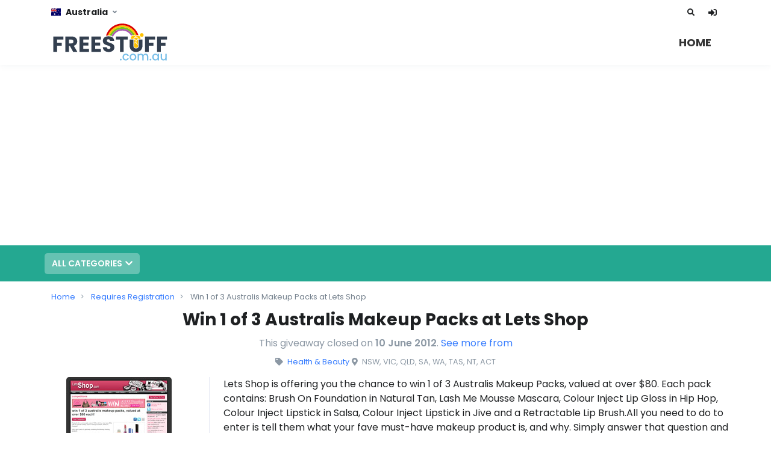

--- FILE ---
content_type: text/html;charset=UTF-8
request_url: https://www.freestuff.com.au/win-1-of-3-australis-makeup-packs-at-lets-shop/10506/
body_size: 11598
content:
<!doctype html>
<html class="no-js" lang="en">
<head>

<script>
var dataLayer  = window.dataLayer || [];
dataLayer.push({
"urlpath":"win-1-of-3-australis-makeup-packs-at-lets-shop",
"event":"user",
"site":"fs",

}); 

</script>


<!-- Google Tag Manager -->
<script>(function(w,d,s,l,i){w[l]=w[l]||[];w[l].push({'gtm.start':
new Date().getTime(),event:'gtm.js'});var f=d.getElementsByTagName(s)[0],
j=d.createElement(s),dl=l!='dataLayer'?'&l='+l:'';j.async=true;j.src=
'https://www.googletagmanager.com/gtm.js?id='+i+dl;f.parentNode.insertBefore(j,f);
})(window,document,'script','dataLayer','GTM-TPV9D82');</script>
<!-- End Google Tag Manager -->


<meta name="google-signin-scope" content="profile email">
<meta name="google-signin-client_id" content="172180016208-a39uub25p5k912ab7030crvch8li6vdo.apps.googleusercontent.com">
<meta charset="utf-8">
<meta http-equiv="x-ua-compatible" content="ie=edge">
<meta property="fb:app_id" content="330981386989892"/>
<meta name="msvalidate.01" content="732A35C1D84636F1A6727A16A61CC447"/>

    <link rel="apple-touch-icon" sizes="180x180" href="/apple-touch-icon.fs.png">
<link rel="icon" type="image/png" sizes="32x32" href="/favicon-32x32.fs.png">
<link rel="icon" type="image/png" sizes="16x16" href="/favicon-16x16.fs.png">
<link rel="manifest" href="/site.fs.webmanifest">
<link rel="alternate" type="application/rss+xml" href="https://www.freestuff.com.au/rss.cfm">
<meta name="viewport" content="width=device-width, initial-scale=1, shrink-to-fit=no">

<link href="//fonts.googleapis.com/css?family=Poppins:300,400,500,600,700&amp;display=swap" rel="stylesheet">

<!-- CSS Implementing Plugins -->
<link rel="stylesheet" href="/themes/responsive3/assets/vendor/font-awesome/css/fontawesome-all.min.css">
<link rel="stylesheet" href="/themes/responsive3/assets/vendor/animate.css/animate.min.css">
<link rel="stylesheet" href="/themes/responsive3/assets/vendor/malihu-custom-scrollbar-plugin/jquery.mCustomScrollbar.css">
<link rel="stylesheet" href="/themes/responsive3/assets/vendor/bootstrap-select/dist/css/bootstrap-select.min.css">
<link rel="stylesheet" href="/themes/responsive3/assets/css/theme.css">
<link rel="stylesheet" href="/themes/responsive3/assets/css/theme.extra3.css">
<link rel="stylesheet" href="/themes/responsive3/assets/vendor/slick-carousel/slick/slick.css">
<link rel="stylesheet" href="/themes/responsive3/assets/vendor/dzsparallaxer/dzsparallaxer.css">

        <title>Win 1 of 3 Australis Makeup Packs at Lets Shop - </title>
        <meta property="og:title" content="Win 1 of 3 Australis Makeup Packs at Lets Shop - ">
        <meta name="description" content="Win 1 of 3 Australis Makeup Packs at Lets Shop with . This freebie ends 10-Jun-12 for residents living in Australia." />
        <meta property="og:description" content="Win 1 of 3 Australis Makeup Packs at Lets Shop with " />
        <meta property="og:image" content="//cdn.freestuff.com.au/files/927_letsshopAustraliscomp_1259844775.jpg" />
        <meta property="og:url" content="https://www.freestuff.com.au/win-1-of-3-australis-makeup-packs-at-lets-shop/10506/" />
        <link rel="canonical" href="https://www.freestuff.com.au/win-1-of-3-australis-makeup-packs-at-lets-shop/10506/" />
        <meta name="twitter:card" content="summary_large_image" />
        
           <meta name="twitter:site" content="@freestuffcomau" />
           <meta name="twitter:creator" content="@freestuffcomau" />
        
        <meta name="twitter:title" content="Win 1 of 3 Australis Makeup Packs at Lets Shop - " />
        <meta name="twitter:description" content="Win 1 of 3 Australis Makeup Packs at Lets Shop with " />
        <meta name="twitter:image" content="//cdn.freestuff.com.au/files/927_letsshopAustraliscomp_1259844775.jpg" />
        
  <script src="https://apis.google.com/js/platform.js?onload=onLoadCallback" async defer></script>


<script async src="https://pagead2.googlesyndication.com/pagead/js/adsbygoogle.js?client=ca-pub-1719939848984296"
     crossorigin="anonymous"></script>
 
    <script src="https://www.google.com/recaptcha/api.js" async defer></script>
     <script>
       function onRegister(token) {
         document.getElementById("register").submit();
       }
	    function onLogin(token) {
         document.getElementById("loginfrm").submit();
       }
     </script>
     
</head> 
  
  


  <body>
    <noscript>
    <iframe src="https://www.googletagmanager.com/ns.html?id=GTM-TPV9D82"
  height="0" width="0" style="display:none;visibility:hidden"></iframe>
    </noscript>
 <!--[if lt IE 8]>
<p class="browserupgrade">You are using an <strong>outdated</strong> browser. Please <a href="https://browsehappy.com/">upgrade your browser</a> to improve your experience.</p>
<![endif]-->
  
          <script src="https://accounts.google.com/gsi/client" async defer></script>
    <script>

    
 function decodeJwtResponse(jwtToken) {
    const base64Url = jwtToken.split('.')[1]; // Extract the payload part of the JWT
    const base64 = base64Url.replace(/-/g, '+').replace(/_/g, '/'); // Replace URL-safe characters
    const jsonPayload = decodeURIComponent(atob(base64).split('').map(function(c) {
      return '%' + ('00' + c.charCodeAt(0).toString(16)).slice(-2);
    }).join(''));

    return JSON.parse(jsonPayload);
  }

  function attachSignin(response) {
    //decodeJwtResponse(response.credential);
const responsePayload = decodeJwtResponse(response.credential);

     	document.location.href="/oauth.cfm?source=google&id="+responsePayload.sub+"&email="+responsePayload.email+"&first_name="+responsePayload.given_name+"&last_name="+responsePayload.family_name;

}
    </script>
    <div id="fb-root"></div>

    <script>
// Load the JavaScript SDK asynchronously


function statusChangeCallback(response) {  // Called with the results from FB.getLoginStatus().
    console.log('statusChangeCallback');
    console.log(response);                   // The current login status of the person.
    if (response.status === 'connected') {   // Logged into your webpage and Facebook.
     
         var accessToken = response.authResponse.accessToken;
      console.log(accessToken);
      testAPI(accessToken);  
    } else {                                 // Not logged into your webpage or we are unable to tell.
      
    }
  }

  function checkLoginState() {               // Called when a person is finished with the Login Button.
    FB.getLoginStatus(function(response) {   // See the onlogin handler
      statusChangeCallback(response);
    });
  }

  function testAPI(accessToken) {                      // Testing Graph API after login.  See statusChangeCallback() for when this call is made.
    //console.log('Welcome!  Fetching your information.... ');
    FB.api('/me', {locale: 'en_US', fields: 'id,first_name,last_name,email,link,gender,locale,picture',access_token: accessToken}, function(response) {
//      console.log(response);
      var redirectUrl = "/oauth.cfm?source=facebook&id="+response.id+"&email="+response.email+"&first_name="+response.first_name+"&last_name="+response.last_name;

      document.location.href = redirectUrl;    
    });
  }
window.fbAsyncInit = function() {
    // FB JavaScript SDK configuration and setup
    FB.init({
      appId      : '242937912481647', // FB App ID
      cookie     : true,  // enable cookies to allow the server to access the session
      xfbml      : true,  // parse social plugins on this page
      version    : 'v17.0',
     

    });
    FB.AppEvents.logPageView();

    // Check whether the user already logged in
    FB.getLoginStatus(function(response) {   // Called after the JS SDK has been initialized.
      //  statusChangeCallback(response);        // Returns the login status.
    });
    
};


// Facebook login with JavaScript SDK

function fbLogin() {
    FB.login(function(response) {
        statusChangeCallback(response);
    }, {scope: 'email'});
}

</script>

  
  
  
  <header id="header" class="u-header  u-header--show-hide-md"
          data-header-fix-moment="500"
          data-header-fix-effect="slide"> 
    <!-- Search -->
    <div id="searchPushTop" class="u-search-push-top">
      <div class="container position-relative">
        <div class="u-search-push-top__content"> 
          <!-- Close Button -->
          <button type="button" class="close u-search-push-top__close-btn"
                  aria-haspopup="true"
                  aria-expanded="false"
                  aria-controls="searchPushTop"
                  data-unfold-type="jquery-slide"
                  data-unfold-target="#searchPushTop" data-unfold-hide-on-scroll="false"> <span aria-hidden="true">&times;</span> </button>
          <!-- End Close Button --> 
          
          <!-- Input -->
          <form class="js-focus-state input-group" method="get" action="/" id="search-Box">
            <input type="search" class="form-control" name="search" placeholder="Search Freestuff.com.au" value="" aria-label="Search Freestuff.com.au">
            <div class="input-group-append">
              <button type="submit" class="btn btn-primary">Search</button>
            </div>
          </form>
        </div>
      </div>
    </div>
    <!-- End Search -->
    
    <div class="u-header__section"> 
      <!-- Topbar -->
      <div class="container u-header__hide-content pt-2">
        <div class="d-flex align-items-center"> 
          <!-- Language -->
          <div class="position-relative"> <a id="languageDropdownInvoker" class="dropdown-nav-link dropdown-toggle d-flex align-items-center" href="javascript:;" role="button"
               aria-controls="languageDropdown"
               aria-haspopup="true"
               aria-expanded="false"
               data-unfold-event="click"
               data-unfold-target="#languageDropdown"
               data-unfold-type="css-animation"
               data-unfold-duration="300"
               data-unfold-delay="300"
               data-unfold-hide-on-scroll="true"
               data-unfold-animation-in="slideInUp"
               data-unfold-animation-out="fadeOut" data-unfold-hide-on-scroll="false">
            
              <img class="dropdown-item-icon" src="https://www.freestuff.com.au/themes/responsive3/assets/vendor/flag-icon-css/flags/4x3/au.svg" alt="AU Flag" width="16" height="12"> <span class="d-inline-block d-sm-none">UK</span> <span class="d-none d-sm-inline-block text-dark font-weight-bold">Australia</span>
              
            </a>
            <div id="languageDropdown" class="dropdown-menu dropdown-unfold" aria-labelledby="languageDropdownInvoker">			  
			  
                <a class="dropdown-item text-dark font-weight-bold  " href="https://www.competitions.com.au"><img class="dropdown-item-icon" src="https://www.freestuff.com.au/themes/responsive3/assets/vendor/flag-icon-css/flags/4x3/au.svg" width="16" height="12" alt="Competitions Australia">Australia</a>
              
                <a class="dropdown-item text-dark font-weight-bold  " href="https://www.competitions.co.nz/"><img class="dropdown-item-icon" src="https://www.freestuff.com.au/themes/responsive3/assets/vendor/flag-icon-css/flags/4x3/nz.svg" width="16" height="12" alt="Competitions New Zealand"> New Zealand</a>
              
                <a class="dropdown-item text-dark font-weight-bold  " href="https://www.competitionsuk.co.uk"><img class="dropdown-item-icon" src="https://www.freestuff.com.au/themes/responsive3/assets/vendor/flag-icon-css/flags/4x3/gb.svg" width="16" height="12" alt="Competitions UK">United Kingdom</a>
              
            </div>
          </div>
          <!-- End Language -->
          
          <div class="ml-auto"> 
        
            

            
            <!-- Links -->
            
            <!-- End Links --> 
          </div>
          <ul class="list-inline ml-2 mb-0">
            <!-- Search -->
            <li class="list-inline-item"> <a class="btn btn-xs btn-icon btn-text-secondary" href="javascript:;" role="button"
                      aria-label="Search"
                      aria-haspopup="true"
                      aria-expanded="false"
                      aria-controls="searchPushTop"
                      data-unfold-type="jquery-slide"
                      data-unfold-target="#searchPushTop" data-unfold-hide-on-scroll="false"> <span class="fas fa-search btn-icon__inner text-dark "></span> </a> </li>
            
              <li class="list-inline-item"> <a id="sidebarNavToggler" class="btn btn-xs btn-icon btn-text-secondary" href="javascript:;" role="button"
                 aria-label="Sign In"
                 aria-controls="sidebarContent"
                 aria-haspopup="true"
                 aria-expanded="false"
                 data-unfold-event="click"
                 data-unfold-hide-on-scroll="false"
                 data-unfold-target="#sidebarContent"
                 data-unfold-type="css-animation"
                 data-unfold-animation-in="fadeInRight"
                 data-unfold-animation-out="fadeOutRight"
                 data-unfold-duration="500"> <span class="fas fa-sign-in-alt btn-icon__inner font-size-1 text-dark "></span> </a> </li>
            
            
             
            <!-- End Account Login -->
          </ul>
        </div>
      </div>
      <!-- End Topbar -->
      
      <div id="logoAndNav" class="container  mb-2 mb-sm-0"> 
        <!-- Nav -->
        <nav class="js-mega-menu navbar navbar-expand-md u-header__navbar u-header__navbar--no-space"> 
          <!-- Logo --> 
          <a class="navbar-brand u-header__navbar-brand u-header__navbar-brand-center" href="/" aria-label="Freestuff.com.au"> 
          
          <img src="/themes/responsive3/assets/logos/logo_fs.svg" style="width:12.375rem" alt="Freestuff.com.au">
          
          </a> 

          <button type="button" class="navbar-toggler btn u-hamburger"
                  aria-label="Toggle navigation"
                  aria-expanded="false"
                  aria-controls="navBar"
                  data-toggle="collapse"
                  data-target="#navBar"> <span id="hamburgerTrigger" class="u-hamburger__box"> <span class="u-hamburger__inner"></span> </span> </button>

          <div id="navBar" class="collapse navbar-collapse u-header__navbar-collapse">
            <ul class="navbar-nav u-header__navbar-nav">
    

 <li class="nav-item u-header__nav-item"> <a class="nav-link u-header__nav-link" href="/" aria-haspopup="true" aria-expanded="false">HOME</a> </li>

             
               

            </ul>
          </div>

        </nav>

      </div>
    </div>
  </header>
    
  <main id="content" role="main">
    <div class="d-flex flex-column">
      
      
      <div class="order-1 order-md-2 position-relative bg-img-hero overflow-hidden">
        
      </div>
        
    <form class="form-search order-3 order-md-3" method="get" action="/index.cfm" id="searchform" name="searchform">
      <input type="hidden" name="dirty" value="0" id="dirty">
      <section class="filter-by-outer">
        <div class="container">
          <div class="row">
            <div class="col-12 p-0 filter-by-inner">
              <ul>
 
                
                <li class="mx-1 my-1 d-none d-sm-block">
                  <div class="position-relative"> <a id="filter4DropdownInvoker" class="btn btn-block btn-sm px-2 " href="javascript:;" role="button"
             aria-label="All Categories"
             aria-controls="filter4Dropdown"
             aria-haspopup="true"
             aria-expanded="false"
             data-unfold-event="click"
             data-unfold-target="#filter4Dropdown"
             data-unfold-type="css-animation"
             data-unfold-duration="300"
             data-unfold-delay="300"
             data-unfold-animation-in="slideInUp"
             data-unfold-animation-out="fadeOut"
              data-unfold-hide-on-scroll="false">
                    
                      All Categories<span><i class="fas fa-chevron-down"></i></span>
                    
                    </a>
                    <div id="filter4Dropdown" class="dropdown-menu dropdown-unfold dropdown-menu-lg-left dropdown-menu-size-lg p-5" aria-labelledby="filter4DropdownInvoker" style="min-width:21.4375rem !important">
                      <div class="row">
                        <div class="col-sm-12 mb-4 mb-sm-0"> 
                 
                          <div class="row">
                          </div>
                          <div class="row mt-3 ">
                            <div class="col-12">
                              <button type="submit" class="btn btn-xs btn-success float-right">Update</button>
                            </div>
                          </div>
                          <input type="hidden" name="cat" value="">
                        </div>
                      </div>
                    </div>
                  </div>
                </li>
                
               
              </ul>
            </div>
          </div>
        </div>
      </section>
      <input type="hidden" name="s" value="0">
      <input type="hidden" name="sort" value="new">
    </form>
    
    

 <!-- Step 1: Try to get up to 4 brand comps, including expired (last 90 days) -->
 

<!-- Step 2: Fallback to category comps if needed -->




  <!-- Merge brandComps and categoryComps -->
  
<div class="container space-0 order-4">
     
      <div class="row align-items-center  mb-4 mt-3">
        <div class="col-sm-12 mb-3 mb-sm-0">
    
        
        <nav aria-label="breadcrumb" class="mb-2">
          <ol class="breadcrumb bg-transparent p-0 small text-muted">
            <li class="breadcrumb-item"><a href="/">Home</a></li>
            
              <li class="breadcrumb-item">
                <a href="/tag/type/requires-registration/">
                  Requires Registration
                </a>
              </li>
            
            <li class="breadcrumb-item active" aria-current="page">
              Win 1 of 3 Australis Makeup Packs at Lets Shop
            </li>
          </ol>
        </nav>


        <div class="text-center mb-3">
          <h1 class="h3 h1-lg font-weight-bold text-break mb-1">
            Win 1 of 3 Australis Makeup Packs at Lets Shop
          </h1>
        
          <p class="text-muted mb-2">
            
              This giveaway closed on <strong>10 June 2012</strong>.
              <a href="/tag/brand//">See more from </a>
            
          </p>
        
          <!-- Meta Row -->
            <div class="d-flex flex-column flex-sm-row justify-content-center text-muted small gap-3">
            
              <div class="mb-2 mb-sm-0 mr-1">
              <i class="fas fa-tag mr-1"></i>
              <a href="/tag/category/health-and-beauty/">
                Health & Beauty
              </a>
              </div>
            
              <div class="mb-2 mb-sm-0">
              <i class="fas fa-map-marker-alt mr-1"></i>
              NSW, VIC, QLD, SA, WA, TAS, NT, ACT
              </div>
            
            </div>
        </div>
        
      </div>

      <div class="row">
        <div class="col-md-4 col-lg-3 u-ver-divider u-ver-divider--none-md mb-0 mb-md-9">
 
          <div class="mr-lg-2">
            <div class="mb-7">
              <div class="text-center mx-auto mb-3">
           
                <a    href="/register/?returnURL=//win-1-of-3-australis-makeup-packs-at-lets-shop/10506/" rel="nofollow "> <img  class="img-fluid rounded" src="//cdn.freestuff.com.au/927_letsshopAustraliscomp_1259844775.jpg" alt="Win 1 of 3 Australis Makeup Packs at Lets Shop"  title="Win 1 of 3 Australis Makeup Packs at Lets Shop"></a>
              </div>

              <a class="btn btn-sm btn-block mb-1 btn-danger transition-3d-hover"    href="/register/?returnURL=//win-1-of-3-australis-makeup-packs-at-lets-shop/10506/" rel="nofollow ">CLOSED</a>
                
              </div>

              <div class="d-none d-md-block mb-md-5">
                <!-- Changed from h2 to h3 for a lower-level heading -->
                <h3 class="h6 font-weight-semi-bold text-dark mb-3">Tags</h3>
                
                  <span class="d-inline-block mr-1 mb-2">
                    <a class="btn btn-xs px-1 text-uppercase text-dark bgf2 tenpx font-weight-semi-bold" href="/tag/category/health-and-beauty/">
                      Health &amp; Beauty
                    </a>
                  </span>
                
                  <span class="d-inline-block mr-1 mb-2">
                    <a class="btn btn-xs px-1 text-uppercase text-dark bgf2 tenpx font-weight-semi-bold" href="/tag/type/requires-registration/">
                      Requires Registration
                    </a>
                  </span>
                
              </div>
              
              <div class="d-none d-md-block mb-5">
                <!-- Changed from h2 to h3 -->
                <h3 class="h6 font-weight-semi-bold text-dark mb-3">Promoter</h3>
                <a class="d-inline-block text-dark" href="/tag/brand//">
                  <div class="media align-items-center">
                    <div class="media-body">
                      
                    </div>
                  </div>
                </a>
              </div>
              
              <div class="d-none d-md-block mb-5">
                <!-- Changed from h2 to h3 -->
                <h3 class="h6 font-weight-semi-bold text-dark mb-3">
                  States
                </h3>
                
                  <span class="d-inline-block mr-1 mb-2">
                    <a class="btn btn-xs px-1 text-uppercase text-dark bgf2 tenpx font-weight-semi-bold" href="/">
                      Australia
                    </a>
                  </span>
                
              </div>
              


              

           
          </div>

        </div>

        <div class="col-md-8 col-lg-9">
          <div class="ml-lg-2 p-3 p-sm-0">
    


<div class="text-dark">
  <div class="tease c_description" id="teaserContent">Lets Shop is offering you the chance to win 1 of 3 Australis Makeup Packs, valued at over $80. Each pack contains: Brush On Foundation in Natural Tan, Lash Me Mousse Mascara, Colour Inject Lip Gloss in Hip Hop, Colour Inject Lipstick in Salsa, Colour Inject Lipstick in Jive and a Retractable Lip Brush.All you need to do to enter is tell them what your fave must-have makeup product is, and why. Simply answer that question and fill in your details, and you're in with a chance to win.</div>
  
</div>


<p class="small mt-3">See more from <a href="/tag/brand//"> freebies</a>.</p>

          </div>
          
          
      <script type="application/ld+json">
        {"@context":"https:\/\/schema.org","description":"Win 1 of 3 Australis Makeup Packs at Lets Shop with . This freebie ends 10-Jun-12 for residents living in Australia.","@type":"CreativeWork","audience":{"@type":"Audience","geographicArea":{"@type":"Country","name":"Australia"}},"sponsor":{"@type":"Organization","name":""},"offers":{"price":0,"availability":"https:\/\/schema.org\/InStock","priceCurrency":"AUD","@type":"Offer","validThrough":"2012-06-10T23:59:59+10:00"},"url":"https:\/\/www.freestuff.com.au\/win-1-of-3-australis-makeup-packs-at-lets-shop\/10506\/","name":"Win 1 of 3 Australis Makeup Packs at Lets Shop"}
        </script>
        

    </div>
  </main>
      
  </main>

  <footer> 

    <div class="border-bottom">
      <div class="container space-2">
        <div class="row justify-content-md-between">
          <div class="col-sm-4 col-lg-2 mb-4 mb-lg-0">
            <div class="h6 font-weight-semi-bold">About</div>
            

            <ul class="list-group list-group-flush list-group-borderless mb-0">
              
                <li> <a class="list-group-item list-group-item-action text-dark font-weight-normal"  href="/about-us/">About Us</a> </li>
              
                <li> <a class="list-group-item list-group-item-action text-dark font-weight-normal"  href="/terms-and-conditions/">Terms and conditions</a> </li>
              
                <li> <a class="list-group-item list-group-item-action text-dark font-weight-normal"  href="/privacy-policy/">Privacy Policy</a> </li>
              
                <li> <a class="list-group-item list-group-item-action text-dark font-weight-normal"  href="/contact-us/">Contact Us</a> </li>
              
              <li> <a class="list-group-item list-group-item-action  text-dark font-weight-normal"  href="/?expired">Expired Competitions</a> </li>
            </ul>

          </div>
          <div class="col-sm-4 col-lg-2 mb-4 mb-lg-0">
            <div class="h6 font-weight-semi-bold">Our Network</div>

            <ul class="list-group list-group-flush list-group-borderless mb-0">
                        <li><a class="list-group-item list-group-item-action text-dark font-weight-normal" href="//www.competitions.com.au">Competitions Australia</a></li>
              <li><a class="list-group-item list-group-item-action text-dark font-weight-normal" href="//www.competitions.co.nz">Competitions New Zealand</a></li>
              <li><a class="list-group-item list-group-item-action text-dark font-weight-normal" href="//www.competitionsuk.co.uk">Competitions UK</a></li>
              <li><a class="list-group-item list-group-item-action text-dark font-weight-normal" href="//www.freestuff.com.au">Freestuff Australia</a></li>
            </ul>
    
          </div>
          <div class="col-sm-4 col-lg-2 mb-4 mb-lg-0">
            <div class="h6 font-weight-semi-bold  ">Account</div>
            
 
            <ul class="list-group list-group-flush list-group-borderless mb-0">
              
              <li><a class="list-group-item list-group-item-action text-dark font-weight-normal" href="/login/">My Account</a></li>
             
            </ul>
    
          </div>
          <div class="col-md-6 col-lg-6">

 <div class="mb-4">
            <div class="h6 font-weight-semi-bold">Get latest freebie in your box!</div>
            <p class="font-size-1 text-dark font-weight-normal">Get special freebie and deals. Never spam.</p>
          </div>


          <form class="js-validate js-focus-state js-form-message" method="post"  action="/registration_proxy.cfm">
            <label class="sr-only" for="subscribeSrEmailExample1">Your email address</label>
            <div class="input-group">
              <input type="email" class="form-control" name="email_address" id="subscribeSrEmailExample1" placeholder="Your email address" aria-label="Your email address" aria-describedby="subscribeButtonExample3" required
                     data-msg="Please enter a valid email address."
                     data-error-class="u-has-error"
                     data-success-class="u-has-success">
              <div class="input-group-append">
                <button class="btn btn-primary rounded-right" type="submit" id="subscribeButtonExample3">Subscribe</button>
              </div>
            </div>               <input type="hidden" name="exit">
                  <input type="hidden" name="featured">
                  
                    <input type="hidden" name="src" value="">
                  
                  <input type="hidden" name="p" value="/win-1-of-3-australis-makeup-packs-at-lets-shop/10506/">
          </form>

          <div class="h6 text-dark-70 my-3">Follow Us</div>

  
                        <ul class="list-inline mb-0">
                          
                          <li class="list-inline-item">
                            <a class="btn btn-icon btn-soft-primary" aria-label="Facebook Page"  href="https://www.facebook.com/FreeStuff.com.au">
                              <span class="fab fa-facebook-f btn-icon__inner"></span>
                            </a>
                          </li>
                        
                          <li class="list-inline-item">
                            <a class="btn btn-icon btn-soft-primary"  aria-label="Twitter Page" href="https://twitter.com/freestuffcomau">
                              <span class="fab fa-twitter btn-icon__inner"></span>
                            </a>
                          </li>
                        
                          
                        </ul>
             

          </div>
        </div>
      </div>
    </div>

    <div class="container text-center space-1"> 

      <a class="d-inline-flex align-items-center mb-2" href="/" aria-label="Freestuff.com.au">

      <span class="brand brand-primary"><img src="/themes/responsive3/assets/logos/logo_fs.svg"  style="width:12.375rem" alt="Freestuff.com.au"></span> </a> 
 
      <p class="small text-dark">&copy; 2012 - 2026 Freestuff.com.au. All rights reserved.</p>
    </div>

  </footer>

   
 
  

     
     
    <aside id="sidebarContent" class="u-sidebar " aria-labelledby="sidebarNavToggler" >
      <div class="u-sidebar__scroller">
        <div class="u-sidebar__container">
          <div class="u-header-sidebar__footer-offset"> 
            <!-- Toggle Button -->
            <div class="d-flex align-items-center pt-4 px-7">
              <button type="button" class="close ml-auto"
                    aria-controls="sidebarContent"
                    aria-haspopup="true"
                    aria-expanded="false"
                    data-unfold-event="click"
                    data-unfold-hide-on-scroll="false"
                    data-unfold-target="#sidebarContent"
                    data-unfold-type="css-animation"
                    data-unfold-animation-in="fadeInRight"
                    data-unfold-animation-out="fadeOutRight"
                    data-unfold-duration="500"> <span aria-hidden="true">&times;</span> </button>
            </div>
            <!-- End Toggle Button --> 
            
            <!-- Content -->
            <div class="js-scrollbar u-sidebar__body">
              <div class="u-sidebar__content u-header-sidebar__content">
                <form class="js-validate" id="loginfrm" method="post" action="/login/">
                  <div id="login" data-target-group="idForm"> 
                    <!-- Title -->
                    <header class="text-center mb-7">
                      <div class="h4 mb-0">Welcome Back!</div>
                      <p>Login to enter Freestuff.com.au.</p>
                    </header>
                    <div class="form-group">
                      <div class="js-form-message js-focus-state">
                        <label class="sr-only" for="signinEmail">Email</label>
                        <div class="input-group">
                          <div class="input-group-prepend"> <span class="input-group-text" id="signinEmailLabel"> <span class="fas fa-user"></span> </span> </div>
                          <input type="text" class="form-control" name="login_username" id="signinEmail" placeholder="Username or Email" aria-label="Email" aria-describedby="signinEmailLabel" required
                               data-msg="Please enter a valid login"
                               data-error-class="u-has-error"
                               data-success-class="u-has-success">
                        </div>
                      </div>
                    </div>
                    <div class="form-group">
                      <div class="js-form-message js-focus-state">
                        <label class="sr-only" for="signinPassword">Password</label>
                        <div class="input-group">
                          <div class="input-group-prepend"> <span class="input-group-text" id="signinPasswordLabel"> <span class="fas fa-lock"></span> </span> </div>
                          <input type="password" class="form-control" name="login_password" id="signinPassword" placeholder="Password" aria-label="Password" aria-describedby="signinPasswordLabel" required
                               data-msg="Your password is invalid. Please try again."
                               data-error-class="u-has-error"
                               data-success-class="u-has-success">
                        </div>
                      </div>
                    </div>
                    <!-- End Form Group -->
                    
                    <div class="d-flex justify-content-end mb-4"> <a class=" small link-muted" 
                     href="/login/forgot-password/"
                    >Forgot Password?</a> </div>
                    <div class="mb-2">
                      <input type="hidden" name="returnURL" value="//win-1-of-3-australis-makeup-packs-at-lets-shop/10506/">
                      <button  class="btn btn-block btn-sm btn-primary transition-3d-hover g-recaptcha " style="cursor:pointer" data-sitekey="6Lf4Qs8aAAAAAI78zHrwN0fRtHR6qGd5BAFyzo7-" data-callback='onLogin'  data-action='submit'>Login</button>
                    </div>
                    <div class="text-center mb-4"> <span class="small text-muted">Do not have an account?</span> <a class="small"
                   href="/register/" 
                    
					   >Signup </a> </div>
                    <div class="text-center"> <span class="u-divider u-divider--xs u-divider--text mb-4">OR</span> </div>
                    
                    <div class="d-flex flex-column  justify-content-start align-items-center">

                    <div id="g_id_onload"
                    data-client_id="172180016208-a39uub25p5k912ab7030crvch8li6vdo.apps.googleusercontent.com"
                    data-context="signin"
                    data-ux_mode="popup"
                    data-callback="attachSignin"
                    data-auto_prompt="false">
                    </div>

                    <div class="g_id_signin"
                    data-type="standard"
                    data-shape="rectangular"
                    data-theme="outline"
                    data-text="signin_with"
                    data-size="large"
                    data-logo_alignment="left">
                    </div>

                    <div  onlogin="fbLogin();" class="fb-login-button   ml-0 mt-3"  data-size="large" data-button-type="continue_with" data-layout="default" data-auto-logout-link="false" data-use-continue-as="true"></div>    

                </div>
                    <!-- Login Buttons -->
                    
                    
                    </div>
                    <!-- End Login Buttons --> 
                  </div>
                </form>
                
              </div>
            </div>
            <!-- End Content --> 
          </div>
          
          <!-- Footer -->
          <footer class="u-sidebar__footer u-sidebar__footer--account">
            <ul class="list-inline mb-0">
              <li class="list-inline-item pr-3"> <a class="u-sidebar__footer--account__text text-dark" href="/privacy-policy/">Privacy</a> </li>
              <li class="list-inline-item pr-3"> <a class="u-sidebar__footer--account__text text-dark" href="/terms-and-conditions/">Terms</a> </li>
            </ul>
          </footer>
          <!-- End Footer --> 
        </div>
      </div>
    </aside>
  
    <!-- JS Global Compulsory --> 
    
    <script src="/themes/responsive3/assets/vendor/jquery/dist/jquery.min.js"></script> 
    <script src="/themes/responsive3/assets/vendor/jquery-migrate/dist/jquery-migrate.min.js"></script> 
    <script src="/themes/responsive3/assets/vendor/jquery/dist/jquery-ui.min.js"></script> 
    <script src="/themes/responsive3/assets/vendor/popper.js/dist/umd/popper.min.js"></script> 
    <script src="/themes/responsive3/assets/vendor/bootstrap/bootstrap.min.js"></script> 
    <script src="/themes/responsive3/assets/vendor/jquery/dist/jquery.form.js"></script>
    <script src="/themes/responsive3/assets/vendor/malihu-custom-scrollbar-plugin/jquery.mCustomScrollbar.concat.min.js"></script> 
    <script src="/themes/responsive3/assets/vendor/jquery-validation/dist/jquery.validate.min.js"></script> 
    <script src="/themes/responsive3/assets/vendor/appear.js"></script> 
    <script src="/themes/responsive3/assets/vendor/bootstrap-select/dist/js/bootstrap-select.js"></script>  
    
    <script src="/themes/responsive3/assets/js/hs.core.js"></script> 
   
    <script src="/themes/responsive3/assets/js/components/hs.unfold.js"></script> 
    <script src="/themes/responsive3/assets/js/components/hs.malihu-scrollbar.js"></script> 
    <script src="/themes/responsive3/assets/js/components/hs.validation.js"></script> 
    <script src="/themes/responsive3/assets/js/components/hs.focus-state.js"></script> 
    
    <script src="/themes/responsive3/assets/js/components/hs.selectpicker.js"></script>   
    <script src="/themes/responsive3/assets/js/jquery.autosize.min.js"></script> 
    <script>
      // Add click event listeners to the flag links
      const flagLinks = document.querySelectorAll('.flag-link');
      flagLinks.forEach(link => {
        link.addEventListener('click', function (event) {
          event.preventDefault(); // Prevent the default link behavior
    
          // Get data attributes
          const userId = link.getAttribute('data-userid');
          const competitionId = link.getAttribute('data-competitionid');
          const value = link.getAttribute('data-value');
          // Send an AJAX request to /report.cfm with the data
          fetch('/report.cfm', {
            method: 'POST', // You can change this to GET or POST as needed
            body: JSON.stringify({ userId, competitionId, value }), // Send data as JSON
            headers: {
              'Content-Type': 'application/json',
            },
          })
            .then(response => response.json())
            .then(data => {
              // Handle the response from /report.cfm here if needed
              alert(data.message);
            })
            .catch(error => {
              console.error('Error:', error);
            });
        });
      });

      const form = document.getElementById('search-Box');

  // Add a submit event listener to the form
      form.addEventListener('submit', function(event) {
        // Prevent the default form submission behavior
        event.preventDefault();

        // Get the value of the search input field
        const searchTerm = form.querySelector('input[name="search"]').value;

        // Construct the URL for redirection (replace spaces with hyphens)
        const redirectUrl = `/tag/search/${searchTerm.replace(/\s+/g, '-')}/`;

        // Redirect to the constructed URL
        window.location.href = redirectUrl;
      });


    </script>
    <script>
      function toggleContent() {
        var teaser = document.getElementById("teaserContent");
        var fullContent = document.getElementById("fullContent");
        var button = document.querySelector(".btn-text-link");

        if (fullContent.style.display === "none" || fullContent.style.display === "") {
            teaser.style.display = "none";
            fullContent.style.display = "block";
            button.innerText = "Show less";
        } else {
            teaser.style.display = "block";
            fullContent.style.display = "none";
            button.innerText = "Show more";
        }
    }
    document.addEventListener("DOMContentLoaded", function () {
    // Find all the elements with class "c_description"
    var descriptions = document.querySelectorAll(".c_description");

    // Loop through each description and modify the first <strong> inside them
    descriptions.forEach(function(description) {
        var firstStrong = description.querySelector("strong");
        if (firstStrong) {
            firstStrong.style.marginTop = "0";
        }
    });
});


      </script>

	
          
  <script src="/themes/responsive3/assets/vendor/slick-carousel/slick/slick.js"></script> 
  <script src="/themes/responsive3/assets/js/components/hs.slick-carousel.js"></script> 
  <script src="/themes/responsive3/assets/js/components/hs.counter.js"></script> 
  <script src="/themes/responsive3/assets/vendor/dzsparallaxer/dzsparallaxer.js"></script> 
  <script> 
    $(document).on('ready', function () {
      // initialization of counters
      var counters = $.HSCore.components.HSCounter.init('[class*="js-counter"]');
      $.HSCore.components.HSSlickCarousel.init('.js-slick-carousel');
    });
  </script>


      


<script>	
$(window).on('load', function () {
  $('.tool_tip').attr('data-toggle', 'tooltip').tooltip({trigger: 'manual'}).tooltip('show');
  $('.tool_tip_auto').attr('data-toggle', 'tooltip').tooltip();
});


function submitForm3(form,div,fld,button){
	
if (!div) div="promo_rtp";
	var options = {
	beforeSubmit:  
	function (formData, jqForm, options) { 
	
		var queryString = $.param(formData); 
	$('#'+button).text('Please wait..');
		return true; 
	} 
	,success:  
	function(responseText, statusText, xhr, $form) { 
		var $response=$(responseText);
		$("#"+div).html($response.find('#'+div).html());
		}
	}

	$('#'+form).ajaxSubmit(options); 
}



function initHCORE() {
  $.HSCore.components.HSUnfold.init($('[data-unfold-target]'), {
      afterOpen: function() {
      },afterClose: function() {
      if ($("#dirty").val() == 1) {
        document.getElementById('searchform').submit();
      }
      }
    }); 
  $(".searchselect,.searchselect :checkbox").change(function() {
  $("#dirty").val(1);
  });
	
  $.HSCore.components.HSSelectPicker.init('.js-select');
  $.HSCore.components.HSMalihuScrollBar.init($('.js-scrollbar'));
  //$.HSCore.components.HSShowAnimation.init('.js-animation-link');
  $.HSCore.components.HSValidation.init('.js-validate', {ignore:".invisible"});
  $.HSCore.components.HSFocusState.init();
  

}

function CustomTextFormat(selectedCount, totalCount) {
  alert(selectedCount);
  return selectedCount + ' out of ' + totalCount + ' prizes selected';
}
	
$(document).on('ready', function () {
  initHCORE();
});
	
function exeAjax(url, div, func) {
$.ajax({
  url: url,
  success: function(responseText) {
    var $response = $(responseText);
    if ($response.find('#' + div).html() == null) {
      //$("#" + div).hide();
      $("#" + div).hide("blind","slow");
    } else {
      
    
      $("#" + div).html($response.find('#' + div).html());
    
    }
    setTimeout(initHCORE,0); 
  }
});
}

$(document).on("click", ".icons", function(e) {
    e.preventDefault(); // prevent the default anchor action
    
    var $thisIcon = $(this);
    var apiEndpoint = $thisIcon.attr("href");
    var divId = "box_" + $thisIcon.attr("data-id");
    $.ajax({
        url: apiEndpoint,
        dataType: "json",
        type: "GET",
        success: function(response) {
            if (response.status === "success") {
                // Update the UI based on the action and message
                if (response.action === "favourite") {
                    if (response.message === "added") {
                        $thisIcon.find(".fas.fa-bookmark").removeClass("text-secondary");
                        $thisIcon.find(".fas.fa-bookmark").addClass("text-warning");
                        $thisIcon.find(".dropdown-text").text("Saved");
                    } else if (response.message === "removed") {
                        $thisIcon.find(".fas.fa-bookmark").removeClass("text-warning");
                        $thisIcon.find(".fas.fa-bookmark").addClass("text-secondary");
                        $thisIcon.find(".dropdown-text").text("Save For Later");
                    }
                } else if (response.action === "hide") {
                   $("#" + divId).hide("blind", "slow");  
                }

                // Implement similar UI updates for other actions if needed
            } else {
                console.error("Error from API:", response.message);
            }
        },
        error: function(xhr, status, error) {
            console.error("AJAX Error:", error);
        }
    });
});


/*
$(document).on("click",".icons",function(){

  
	if($(this).attr("rel")!=""){
		div="box_"+$(this).attr("data-id");
		}else{
		div="content";
		}
  exeAjax($(this).attr("href"),div);return false;


});
*/


$(document).on("click", ".follow", function() {
 
    var i = "viewd_" + $(this).attr("data-id");
    var b = "box_" + $(this).attr("data-id");
    var h = "hidd_" + $(this).attr("data-id");

    $('#' + b).addClass("comp_viewed");
    $('#' + i).removeClass("d-none");
    $('#' + h).addClass("d-none");

     if ($(this).attr('data-ref') === "aside") {
        $('.comp-sidebar .close').click();  // Close the aside
    }


});


$(document).on("click",".readmore",function(){
  if ($(this).text()=="Show more"){
    $(this).text("Show less");
    $(".complete").show();   
    $(".tease").hide(); 
  } else {
    $(this).text("Show more");
    $(".complete").hide();   
    $(".tease").show(); 
    $("html, body").animate({
      scrollTop: 0
    }, 100);  
  }
});



  </script>
  
<script async defer crossorigin="anonymous" src="https://connect.facebook.net/en_GB/sdk.js#xfbml=1&version=v17.0&appId=3484077161825425&autoLogAppEvents=1" nonce="lABMK7Y3"></script>

  <script defer src="https://static.cloudflareinsights.com/beacon.min.js/vcd15cbe7772f49c399c6a5babf22c1241717689176015" integrity="sha512-ZpsOmlRQV6y907TI0dKBHq9Md29nnaEIPlkf84rnaERnq6zvWvPUqr2ft8M1aS28oN72PdrCzSjY4U6VaAw1EQ==" data-cf-beacon='{"version":"2024.11.0","token":"0281ab0e90084a7699e0b8b3c9d94f0f","r":1,"server_timing":{"name":{"cfCacheStatus":true,"cfEdge":true,"cfExtPri":true,"cfL4":true,"cfOrigin":true,"cfSpeedBrain":true},"location_startswith":null}}' crossorigin="anonymous"></script>
</body>
</html>

--- FILE ---
content_type: text/html; charset=utf-8
request_url: https://www.google.com/recaptcha/api2/anchor?ar=1&k=6Lf4Qs8aAAAAAI78zHrwN0fRtHR6qGd5BAFyzo7-&co=aHR0cHM6Ly93d3cuZnJlZXN0dWZmLmNvbS5hdTo0NDM.&hl=en&v=PoyoqOPhxBO7pBk68S4YbpHZ&size=invisible&sa=submit&anchor-ms=20000&execute-ms=30000&cb=lq7e2sa5lfub
body_size: 48700
content:
<!DOCTYPE HTML><html dir="ltr" lang="en"><head><meta http-equiv="Content-Type" content="text/html; charset=UTF-8">
<meta http-equiv="X-UA-Compatible" content="IE=edge">
<title>reCAPTCHA</title>
<style type="text/css">
/* cyrillic-ext */
@font-face {
  font-family: 'Roboto';
  font-style: normal;
  font-weight: 400;
  font-stretch: 100%;
  src: url(//fonts.gstatic.com/s/roboto/v48/KFO7CnqEu92Fr1ME7kSn66aGLdTylUAMa3GUBHMdazTgWw.woff2) format('woff2');
  unicode-range: U+0460-052F, U+1C80-1C8A, U+20B4, U+2DE0-2DFF, U+A640-A69F, U+FE2E-FE2F;
}
/* cyrillic */
@font-face {
  font-family: 'Roboto';
  font-style: normal;
  font-weight: 400;
  font-stretch: 100%;
  src: url(//fonts.gstatic.com/s/roboto/v48/KFO7CnqEu92Fr1ME7kSn66aGLdTylUAMa3iUBHMdazTgWw.woff2) format('woff2');
  unicode-range: U+0301, U+0400-045F, U+0490-0491, U+04B0-04B1, U+2116;
}
/* greek-ext */
@font-face {
  font-family: 'Roboto';
  font-style: normal;
  font-weight: 400;
  font-stretch: 100%;
  src: url(//fonts.gstatic.com/s/roboto/v48/KFO7CnqEu92Fr1ME7kSn66aGLdTylUAMa3CUBHMdazTgWw.woff2) format('woff2');
  unicode-range: U+1F00-1FFF;
}
/* greek */
@font-face {
  font-family: 'Roboto';
  font-style: normal;
  font-weight: 400;
  font-stretch: 100%;
  src: url(//fonts.gstatic.com/s/roboto/v48/KFO7CnqEu92Fr1ME7kSn66aGLdTylUAMa3-UBHMdazTgWw.woff2) format('woff2');
  unicode-range: U+0370-0377, U+037A-037F, U+0384-038A, U+038C, U+038E-03A1, U+03A3-03FF;
}
/* math */
@font-face {
  font-family: 'Roboto';
  font-style: normal;
  font-weight: 400;
  font-stretch: 100%;
  src: url(//fonts.gstatic.com/s/roboto/v48/KFO7CnqEu92Fr1ME7kSn66aGLdTylUAMawCUBHMdazTgWw.woff2) format('woff2');
  unicode-range: U+0302-0303, U+0305, U+0307-0308, U+0310, U+0312, U+0315, U+031A, U+0326-0327, U+032C, U+032F-0330, U+0332-0333, U+0338, U+033A, U+0346, U+034D, U+0391-03A1, U+03A3-03A9, U+03B1-03C9, U+03D1, U+03D5-03D6, U+03F0-03F1, U+03F4-03F5, U+2016-2017, U+2034-2038, U+203C, U+2040, U+2043, U+2047, U+2050, U+2057, U+205F, U+2070-2071, U+2074-208E, U+2090-209C, U+20D0-20DC, U+20E1, U+20E5-20EF, U+2100-2112, U+2114-2115, U+2117-2121, U+2123-214F, U+2190, U+2192, U+2194-21AE, U+21B0-21E5, U+21F1-21F2, U+21F4-2211, U+2213-2214, U+2216-22FF, U+2308-230B, U+2310, U+2319, U+231C-2321, U+2336-237A, U+237C, U+2395, U+239B-23B7, U+23D0, U+23DC-23E1, U+2474-2475, U+25AF, U+25B3, U+25B7, U+25BD, U+25C1, U+25CA, U+25CC, U+25FB, U+266D-266F, U+27C0-27FF, U+2900-2AFF, U+2B0E-2B11, U+2B30-2B4C, U+2BFE, U+3030, U+FF5B, U+FF5D, U+1D400-1D7FF, U+1EE00-1EEFF;
}
/* symbols */
@font-face {
  font-family: 'Roboto';
  font-style: normal;
  font-weight: 400;
  font-stretch: 100%;
  src: url(//fonts.gstatic.com/s/roboto/v48/KFO7CnqEu92Fr1ME7kSn66aGLdTylUAMaxKUBHMdazTgWw.woff2) format('woff2');
  unicode-range: U+0001-000C, U+000E-001F, U+007F-009F, U+20DD-20E0, U+20E2-20E4, U+2150-218F, U+2190, U+2192, U+2194-2199, U+21AF, U+21E6-21F0, U+21F3, U+2218-2219, U+2299, U+22C4-22C6, U+2300-243F, U+2440-244A, U+2460-24FF, U+25A0-27BF, U+2800-28FF, U+2921-2922, U+2981, U+29BF, U+29EB, U+2B00-2BFF, U+4DC0-4DFF, U+FFF9-FFFB, U+10140-1018E, U+10190-1019C, U+101A0, U+101D0-101FD, U+102E0-102FB, U+10E60-10E7E, U+1D2C0-1D2D3, U+1D2E0-1D37F, U+1F000-1F0FF, U+1F100-1F1AD, U+1F1E6-1F1FF, U+1F30D-1F30F, U+1F315, U+1F31C, U+1F31E, U+1F320-1F32C, U+1F336, U+1F378, U+1F37D, U+1F382, U+1F393-1F39F, U+1F3A7-1F3A8, U+1F3AC-1F3AF, U+1F3C2, U+1F3C4-1F3C6, U+1F3CA-1F3CE, U+1F3D4-1F3E0, U+1F3ED, U+1F3F1-1F3F3, U+1F3F5-1F3F7, U+1F408, U+1F415, U+1F41F, U+1F426, U+1F43F, U+1F441-1F442, U+1F444, U+1F446-1F449, U+1F44C-1F44E, U+1F453, U+1F46A, U+1F47D, U+1F4A3, U+1F4B0, U+1F4B3, U+1F4B9, U+1F4BB, U+1F4BF, U+1F4C8-1F4CB, U+1F4D6, U+1F4DA, U+1F4DF, U+1F4E3-1F4E6, U+1F4EA-1F4ED, U+1F4F7, U+1F4F9-1F4FB, U+1F4FD-1F4FE, U+1F503, U+1F507-1F50B, U+1F50D, U+1F512-1F513, U+1F53E-1F54A, U+1F54F-1F5FA, U+1F610, U+1F650-1F67F, U+1F687, U+1F68D, U+1F691, U+1F694, U+1F698, U+1F6AD, U+1F6B2, U+1F6B9-1F6BA, U+1F6BC, U+1F6C6-1F6CF, U+1F6D3-1F6D7, U+1F6E0-1F6EA, U+1F6F0-1F6F3, U+1F6F7-1F6FC, U+1F700-1F7FF, U+1F800-1F80B, U+1F810-1F847, U+1F850-1F859, U+1F860-1F887, U+1F890-1F8AD, U+1F8B0-1F8BB, U+1F8C0-1F8C1, U+1F900-1F90B, U+1F93B, U+1F946, U+1F984, U+1F996, U+1F9E9, U+1FA00-1FA6F, U+1FA70-1FA7C, U+1FA80-1FA89, U+1FA8F-1FAC6, U+1FACE-1FADC, U+1FADF-1FAE9, U+1FAF0-1FAF8, U+1FB00-1FBFF;
}
/* vietnamese */
@font-face {
  font-family: 'Roboto';
  font-style: normal;
  font-weight: 400;
  font-stretch: 100%;
  src: url(//fonts.gstatic.com/s/roboto/v48/KFO7CnqEu92Fr1ME7kSn66aGLdTylUAMa3OUBHMdazTgWw.woff2) format('woff2');
  unicode-range: U+0102-0103, U+0110-0111, U+0128-0129, U+0168-0169, U+01A0-01A1, U+01AF-01B0, U+0300-0301, U+0303-0304, U+0308-0309, U+0323, U+0329, U+1EA0-1EF9, U+20AB;
}
/* latin-ext */
@font-face {
  font-family: 'Roboto';
  font-style: normal;
  font-weight: 400;
  font-stretch: 100%;
  src: url(//fonts.gstatic.com/s/roboto/v48/KFO7CnqEu92Fr1ME7kSn66aGLdTylUAMa3KUBHMdazTgWw.woff2) format('woff2');
  unicode-range: U+0100-02BA, U+02BD-02C5, U+02C7-02CC, U+02CE-02D7, U+02DD-02FF, U+0304, U+0308, U+0329, U+1D00-1DBF, U+1E00-1E9F, U+1EF2-1EFF, U+2020, U+20A0-20AB, U+20AD-20C0, U+2113, U+2C60-2C7F, U+A720-A7FF;
}
/* latin */
@font-face {
  font-family: 'Roboto';
  font-style: normal;
  font-weight: 400;
  font-stretch: 100%;
  src: url(//fonts.gstatic.com/s/roboto/v48/KFO7CnqEu92Fr1ME7kSn66aGLdTylUAMa3yUBHMdazQ.woff2) format('woff2');
  unicode-range: U+0000-00FF, U+0131, U+0152-0153, U+02BB-02BC, U+02C6, U+02DA, U+02DC, U+0304, U+0308, U+0329, U+2000-206F, U+20AC, U+2122, U+2191, U+2193, U+2212, U+2215, U+FEFF, U+FFFD;
}
/* cyrillic-ext */
@font-face {
  font-family: 'Roboto';
  font-style: normal;
  font-weight: 500;
  font-stretch: 100%;
  src: url(//fonts.gstatic.com/s/roboto/v48/KFO7CnqEu92Fr1ME7kSn66aGLdTylUAMa3GUBHMdazTgWw.woff2) format('woff2');
  unicode-range: U+0460-052F, U+1C80-1C8A, U+20B4, U+2DE0-2DFF, U+A640-A69F, U+FE2E-FE2F;
}
/* cyrillic */
@font-face {
  font-family: 'Roboto';
  font-style: normal;
  font-weight: 500;
  font-stretch: 100%;
  src: url(//fonts.gstatic.com/s/roboto/v48/KFO7CnqEu92Fr1ME7kSn66aGLdTylUAMa3iUBHMdazTgWw.woff2) format('woff2');
  unicode-range: U+0301, U+0400-045F, U+0490-0491, U+04B0-04B1, U+2116;
}
/* greek-ext */
@font-face {
  font-family: 'Roboto';
  font-style: normal;
  font-weight: 500;
  font-stretch: 100%;
  src: url(//fonts.gstatic.com/s/roboto/v48/KFO7CnqEu92Fr1ME7kSn66aGLdTylUAMa3CUBHMdazTgWw.woff2) format('woff2');
  unicode-range: U+1F00-1FFF;
}
/* greek */
@font-face {
  font-family: 'Roboto';
  font-style: normal;
  font-weight: 500;
  font-stretch: 100%;
  src: url(//fonts.gstatic.com/s/roboto/v48/KFO7CnqEu92Fr1ME7kSn66aGLdTylUAMa3-UBHMdazTgWw.woff2) format('woff2');
  unicode-range: U+0370-0377, U+037A-037F, U+0384-038A, U+038C, U+038E-03A1, U+03A3-03FF;
}
/* math */
@font-face {
  font-family: 'Roboto';
  font-style: normal;
  font-weight: 500;
  font-stretch: 100%;
  src: url(//fonts.gstatic.com/s/roboto/v48/KFO7CnqEu92Fr1ME7kSn66aGLdTylUAMawCUBHMdazTgWw.woff2) format('woff2');
  unicode-range: U+0302-0303, U+0305, U+0307-0308, U+0310, U+0312, U+0315, U+031A, U+0326-0327, U+032C, U+032F-0330, U+0332-0333, U+0338, U+033A, U+0346, U+034D, U+0391-03A1, U+03A3-03A9, U+03B1-03C9, U+03D1, U+03D5-03D6, U+03F0-03F1, U+03F4-03F5, U+2016-2017, U+2034-2038, U+203C, U+2040, U+2043, U+2047, U+2050, U+2057, U+205F, U+2070-2071, U+2074-208E, U+2090-209C, U+20D0-20DC, U+20E1, U+20E5-20EF, U+2100-2112, U+2114-2115, U+2117-2121, U+2123-214F, U+2190, U+2192, U+2194-21AE, U+21B0-21E5, U+21F1-21F2, U+21F4-2211, U+2213-2214, U+2216-22FF, U+2308-230B, U+2310, U+2319, U+231C-2321, U+2336-237A, U+237C, U+2395, U+239B-23B7, U+23D0, U+23DC-23E1, U+2474-2475, U+25AF, U+25B3, U+25B7, U+25BD, U+25C1, U+25CA, U+25CC, U+25FB, U+266D-266F, U+27C0-27FF, U+2900-2AFF, U+2B0E-2B11, U+2B30-2B4C, U+2BFE, U+3030, U+FF5B, U+FF5D, U+1D400-1D7FF, U+1EE00-1EEFF;
}
/* symbols */
@font-face {
  font-family: 'Roboto';
  font-style: normal;
  font-weight: 500;
  font-stretch: 100%;
  src: url(//fonts.gstatic.com/s/roboto/v48/KFO7CnqEu92Fr1ME7kSn66aGLdTylUAMaxKUBHMdazTgWw.woff2) format('woff2');
  unicode-range: U+0001-000C, U+000E-001F, U+007F-009F, U+20DD-20E0, U+20E2-20E4, U+2150-218F, U+2190, U+2192, U+2194-2199, U+21AF, U+21E6-21F0, U+21F3, U+2218-2219, U+2299, U+22C4-22C6, U+2300-243F, U+2440-244A, U+2460-24FF, U+25A0-27BF, U+2800-28FF, U+2921-2922, U+2981, U+29BF, U+29EB, U+2B00-2BFF, U+4DC0-4DFF, U+FFF9-FFFB, U+10140-1018E, U+10190-1019C, U+101A0, U+101D0-101FD, U+102E0-102FB, U+10E60-10E7E, U+1D2C0-1D2D3, U+1D2E0-1D37F, U+1F000-1F0FF, U+1F100-1F1AD, U+1F1E6-1F1FF, U+1F30D-1F30F, U+1F315, U+1F31C, U+1F31E, U+1F320-1F32C, U+1F336, U+1F378, U+1F37D, U+1F382, U+1F393-1F39F, U+1F3A7-1F3A8, U+1F3AC-1F3AF, U+1F3C2, U+1F3C4-1F3C6, U+1F3CA-1F3CE, U+1F3D4-1F3E0, U+1F3ED, U+1F3F1-1F3F3, U+1F3F5-1F3F7, U+1F408, U+1F415, U+1F41F, U+1F426, U+1F43F, U+1F441-1F442, U+1F444, U+1F446-1F449, U+1F44C-1F44E, U+1F453, U+1F46A, U+1F47D, U+1F4A3, U+1F4B0, U+1F4B3, U+1F4B9, U+1F4BB, U+1F4BF, U+1F4C8-1F4CB, U+1F4D6, U+1F4DA, U+1F4DF, U+1F4E3-1F4E6, U+1F4EA-1F4ED, U+1F4F7, U+1F4F9-1F4FB, U+1F4FD-1F4FE, U+1F503, U+1F507-1F50B, U+1F50D, U+1F512-1F513, U+1F53E-1F54A, U+1F54F-1F5FA, U+1F610, U+1F650-1F67F, U+1F687, U+1F68D, U+1F691, U+1F694, U+1F698, U+1F6AD, U+1F6B2, U+1F6B9-1F6BA, U+1F6BC, U+1F6C6-1F6CF, U+1F6D3-1F6D7, U+1F6E0-1F6EA, U+1F6F0-1F6F3, U+1F6F7-1F6FC, U+1F700-1F7FF, U+1F800-1F80B, U+1F810-1F847, U+1F850-1F859, U+1F860-1F887, U+1F890-1F8AD, U+1F8B0-1F8BB, U+1F8C0-1F8C1, U+1F900-1F90B, U+1F93B, U+1F946, U+1F984, U+1F996, U+1F9E9, U+1FA00-1FA6F, U+1FA70-1FA7C, U+1FA80-1FA89, U+1FA8F-1FAC6, U+1FACE-1FADC, U+1FADF-1FAE9, U+1FAF0-1FAF8, U+1FB00-1FBFF;
}
/* vietnamese */
@font-face {
  font-family: 'Roboto';
  font-style: normal;
  font-weight: 500;
  font-stretch: 100%;
  src: url(//fonts.gstatic.com/s/roboto/v48/KFO7CnqEu92Fr1ME7kSn66aGLdTylUAMa3OUBHMdazTgWw.woff2) format('woff2');
  unicode-range: U+0102-0103, U+0110-0111, U+0128-0129, U+0168-0169, U+01A0-01A1, U+01AF-01B0, U+0300-0301, U+0303-0304, U+0308-0309, U+0323, U+0329, U+1EA0-1EF9, U+20AB;
}
/* latin-ext */
@font-face {
  font-family: 'Roboto';
  font-style: normal;
  font-weight: 500;
  font-stretch: 100%;
  src: url(//fonts.gstatic.com/s/roboto/v48/KFO7CnqEu92Fr1ME7kSn66aGLdTylUAMa3KUBHMdazTgWw.woff2) format('woff2');
  unicode-range: U+0100-02BA, U+02BD-02C5, U+02C7-02CC, U+02CE-02D7, U+02DD-02FF, U+0304, U+0308, U+0329, U+1D00-1DBF, U+1E00-1E9F, U+1EF2-1EFF, U+2020, U+20A0-20AB, U+20AD-20C0, U+2113, U+2C60-2C7F, U+A720-A7FF;
}
/* latin */
@font-face {
  font-family: 'Roboto';
  font-style: normal;
  font-weight: 500;
  font-stretch: 100%;
  src: url(//fonts.gstatic.com/s/roboto/v48/KFO7CnqEu92Fr1ME7kSn66aGLdTylUAMa3yUBHMdazQ.woff2) format('woff2');
  unicode-range: U+0000-00FF, U+0131, U+0152-0153, U+02BB-02BC, U+02C6, U+02DA, U+02DC, U+0304, U+0308, U+0329, U+2000-206F, U+20AC, U+2122, U+2191, U+2193, U+2212, U+2215, U+FEFF, U+FFFD;
}
/* cyrillic-ext */
@font-face {
  font-family: 'Roboto';
  font-style: normal;
  font-weight: 900;
  font-stretch: 100%;
  src: url(//fonts.gstatic.com/s/roboto/v48/KFO7CnqEu92Fr1ME7kSn66aGLdTylUAMa3GUBHMdazTgWw.woff2) format('woff2');
  unicode-range: U+0460-052F, U+1C80-1C8A, U+20B4, U+2DE0-2DFF, U+A640-A69F, U+FE2E-FE2F;
}
/* cyrillic */
@font-face {
  font-family: 'Roboto';
  font-style: normal;
  font-weight: 900;
  font-stretch: 100%;
  src: url(//fonts.gstatic.com/s/roboto/v48/KFO7CnqEu92Fr1ME7kSn66aGLdTylUAMa3iUBHMdazTgWw.woff2) format('woff2');
  unicode-range: U+0301, U+0400-045F, U+0490-0491, U+04B0-04B1, U+2116;
}
/* greek-ext */
@font-face {
  font-family: 'Roboto';
  font-style: normal;
  font-weight: 900;
  font-stretch: 100%;
  src: url(//fonts.gstatic.com/s/roboto/v48/KFO7CnqEu92Fr1ME7kSn66aGLdTylUAMa3CUBHMdazTgWw.woff2) format('woff2');
  unicode-range: U+1F00-1FFF;
}
/* greek */
@font-face {
  font-family: 'Roboto';
  font-style: normal;
  font-weight: 900;
  font-stretch: 100%;
  src: url(//fonts.gstatic.com/s/roboto/v48/KFO7CnqEu92Fr1ME7kSn66aGLdTylUAMa3-UBHMdazTgWw.woff2) format('woff2');
  unicode-range: U+0370-0377, U+037A-037F, U+0384-038A, U+038C, U+038E-03A1, U+03A3-03FF;
}
/* math */
@font-face {
  font-family: 'Roboto';
  font-style: normal;
  font-weight: 900;
  font-stretch: 100%;
  src: url(//fonts.gstatic.com/s/roboto/v48/KFO7CnqEu92Fr1ME7kSn66aGLdTylUAMawCUBHMdazTgWw.woff2) format('woff2');
  unicode-range: U+0302-0303, U+0305, U+0307-0308, U+0310, U+0312, U+0315, U+031A, U+0326-0327, U+032C, U+032F-0330, U+0332-0333, U+0338, U+033A, U+0346, U+034D, U+0391-03A1, U+03A3-03A9, U+03B1-03C9, U+03D1, U+03D5-03D6, U+03F0-03F1, U+03F4-03F5, U+2016-2017, U+2034-2038, U+203C, U+2040, U+2043, U+2047, U+2050, U+2057, U+205F, U+2070-2071, U+2074-208E, U+2090-209C, U+20D0-20DC, U+20E1, U+20E5-20EF, U+2100-2112, U+2114-2115, U+2117-2121, U+2123-214F, U+2190, U+2192, U+2194-21AE, U+21B0-21E5, U+21F1-21F2, U+21F4-2211, U+2213-2214, U+2216-22FF, U+2308-230B, U+2310, U+2319, U+231C-2321, U+2336-237A, U+237C, U+2395, U+239B-23B7, U+23D0, U+23DC-23E1, U+2474-2475, U+25AF, U+25B3, U+25B7, U+25BD, U+25C1, U+25CA, U+25CC, U+25FB, U+266D-266F, U+27C0-27FF, U+2900-2AFF, U+2B0E-2B11, U+2B30-2B4C, U+2BFE, U+3030, U+FF5B, U+FF5D, U+1D400-1D7FF, U+1EE00-1EEFF;
}
/* symbols */
@font-face {
  font-family: 'Roboto';
  font-style: normal;
  font-weight: 900;
  font-stretch: 100%;
  src: url(//fonts.gstatic.com/s/roboto/v48/KFO7CnqEu92Fr1ME7kSn66aGLdTylUAMaxKUBHMdazTgWw.woff2) format('woff2');
  unicode-range: U+0001-000C, U+000E-001F, U+007F-009F, U+20DD-20E0, U+20E2-20E4, U+2150-218F, U+2190, U+2192, U+2194-2199, U+21AF, U+21E6-21F0, U+21F3, U+2218-2219, U+2299, U+22C4-22C6, U+2300-243F, U+2440-244A, U+2460-24FF, U+25A0-27BF, U+2800-28FF, U+2921-2922, U+2981, U+29BF, U+29EB, U+2B00-2BFF, U+4DC0-4DFF, U+FFF9-FFFB, U+10140-1018E, U+10190-1019C, U+101A0, U+101D0-101FD, U+102E0-102FB, U+10E60-10E7E, U+1D2C0-1D2D3, U+1D2E0-1D37F, U+1F000-1F0FF, U+1F100-1F1AD, U+1F1E6-1F1FF, U+1F30D-1F30F, U+1F315, U+1F31C, U+1F31E, U+1F320-1F32C, U+1F336, U+1F378, U+1F37D, U+1F382, U+1F393-1F39F, U+1F3A7-1F3A8, U+1F3AC-1F3AF, U+1F3C2, U+1F3C4-1F3C6, U+1F3CA-1F3CE, U+1F3D4-1F3E0, U+1F3ED, U+1F3F1-1F3F3, U+1F3F5-1F3F7, U+1F408, U+1F415, U+1F41F, U+1F426, U+1F43F, U+1F441-1F442, U+1F444, U+1F446-1F449, U+1F44C-1F44E, U+1F453, U+1F46A, U+1F47D, U+1F4A3, U+1F4B0, U+1F4B3, U+1F4B9, U+1F4BB, U+1F4BF, U+1F4C8-1F4CB, U+1F4D6, U+1F4DA, U+1F4DF, U+1F4E3-1F4E6, U+1F4EA-1F4ED, U+1F4F7, U+1F4F9-1F4FB, U+1F4FD-1F4FE, U+1F503, U+1F507-1F50B, U+1F50D, U+1F512-1F513, U+1F53E-1F54A, U+1F54F-1F5FA, U+1F610, U+1F650-1F67F, U+1F687, U+1F68D, U+1F691, U+1F694, U+1F698, U+1F6AD, U+1F6B2, U+1F6B9-1F6BA, U+1F6BC, U+1F6C6-1F6CF, U+1F6D3-1F6D7, U+1F6E0-1F6EA, U+1F6F0-1F6F3, U+1F6F7-1F6FC, U+1F700-1F7FF, U+1F800-1F80B, U+1F810-1F847, U+1F850-1F859, U+1F860-1F887, U+1F890-1F8AD, U+1F8B0-1F8BB, U+1F8C0-1F8C1, U+1F900-1F90B, U+1F93B, U+1F946, U+1F984, U+1F996, U+1F9E9, U+1FA00-1FA6F, U+1FA70-1FA7C, U+1FA80-1FA89, U+1FA8F-1FAC6, U+1FACE-1FADC, U+1FADF-1FAE9, U+1FAF0-1FAF8, U+1FB00-1FBFF;
}
/* vietnamese */
@font-face {
  font-family: 'Roboto';
  font-style: normal;
  font-weight: 900;
  font-stretch: 100%;
  src: url(//fonts.gstatic.com/s/roboto/v48/KFO7CnqEu92Fr1ME7kSn66aGLdTylUAMa3OUBHMdazTgWw.woff2) format('woff2');
  unicode-range: U+0102-0103, U+0110-0111, U+0128-0129, U+0168-0169, U+01A0-01A1, U+01AF-01B0, U+0300-0301, U+0303-0304, U+0308-0309, U+0323, U+0329, U+1EA0-1EF9, U+20AB;
}
/* latin-ext */
@font-face {
  font-family: 'Roboto';
  font-style: normal;
  font-weight: 900;
  font-stretch: 100%;
  src: url(//fonts.gstatic.com/s/roboto/v48/KFO7CnqEu92Fr1ME7kSn66aGLdTylUAMa3KUBHMdazTgWw.woff2) format('woff2');
  unicode-range: U+0100-02BA, U+02BD-02C5, U+02C7-02CC, U+02CE-02D7, U+02DD-02FF, U+0304, U+0308, U+0329, U+1D00-1DBF, U+1E00-1E9F, U+1EF2-1EFF, U+2020, U+20A0-20AB, U+20AD-20C0, U+2113, U+2C60-2C7F, U+A720-A7FF;
}
/* latin */
@font-face {
  font-family: 'Roboto';
  font-style: normal;
  font-weight: 900;
  font-stretch: 100%;
  src: url(//fonts.gstatic.com/s/roboto/v48/KFO7CnqEu92Fr1ME7kSn66aGLdTylUAMa3yUBHMdazQ.woff2) format('woff2');
  unicode-range: U+0000-00FF, U+0131, U+0152-0153, U+02BB-02BC, U+02C6, U+02DA, U+02DC, U+0304, U+0308, U+0329, U+2000-206F, U+20AC, U+2122, U+2191, U+2193, U+2212, U+2215, U+FEFF, U+FFFD;
}

</style>
<link rel="stylesheet" type="text/css" href="https://www.gstatic.com/recaptcha/releases/PoyoqOPhxBO7pBk68S4YbpHZ/styles__ltr.css">
<script nonce="DWGZA7J6nh8-A_O-U11D5Q" type="text/javascript">window['__recaptcha_api'] = 'https://www.google.com/recaptcha/api2/';</script>
<script type="text/javascript" src="https://www.gstatic.com/recaptcha/releases/PoyoqOPhxBO7pBk68S4YbpHZ/recaptcha__en.js" nonce="DWGZA7J6nh8-A_O-U11D5Q">
      
    </script></head>
<body><div id="rc-anchor-alert" class="rc-anchor-alert"></div>
<input type="hidden" id="recaptcha-token" value="[base64]">
<script type="text/javascript" nonce="DWGZA7J6nh8-A_O-U11D5Q">
      recaptcha.anchor.Main.init("[\x22ainput\x22,[\x22bgdata\x22,\x22\x22,\[base64]/[base64]/UltIKytdPWE6KGE8MjA0OD9SW0grK109YT4+NnwxOTI6KChhJjY0NTEyKT09NTUyOTYmJnErMTxoLmxlbmd0aCYmKGguY2hhckNvZGVBdChxKzEpJjY0NTEyKT09NTYzMjA/[base64]/MjU1OlI/[base64]/[base64]/[base64]/[base64]/[base64]/[base64]/[base64]/[base64]/[base64]/[base64]\x22,\[base64]\x22,\[base64]/Y8OeYMKSASrDm8OAwr7CvVhbO8KVSFIfwofDmsK/AsKbZsKKwqBKwrLCuiAkwrc3V1XDvG8Iw683E0PCmcOhZAlUeFbDisOKUi7CoRHDvRBHTBJewoHDgX3DjVR5wrPDljwmwo0MwoccGsOgw6x3E0LDq8K5w71wIxAtPMOGw63Dqms1MiXDmjDCgsOewq9Mw67DuzvDtMOZR8OHwo/[base64]/CpMKSwqRNw5rCscOzYcOZecKqw5TCgj59K1fDijYKwq4Tw7bDjsOmfA5hwrzCp2Nxw6jCp8OKD8Ole8K/RApKw7DDkzrCt3PConFNc8Kqw6B2aTEbwrtCfibCrw0KesKFwrzCrxFXw43CgDfCo8OtwqjDiAjDrcK3MMK2w4/CoyPDv8OUwozCnHzCrz9Qwp0FwocaNVXCo8Oxw6/DusOzXsOgNDHCnMOaZyQ6w5IAXjvDrAHCgVk0OMO6Z1XDlkLCs8KowqnChsKXRlIjwrzDicKiwpwZw6gjw6nDpCnCl8O7w6FPw7BOw5BCwpl2FMKbNlDDk8OUwpfDksKdEsKSw7jDjEEufMOKW0vDr0d2V8K/[base64]/DrcK/Ag3ClSLDpcK4wo1gW2RBHSbCu8OYK8K3ecKAW8O0w7dMwrnDmsKwGsOmwqhwJMO/[base64]/[base64]/DvsO/FX9Zw6/CqHjDlGfDiwbCgcKpcyBTG8O7bsOVw6pqw5DCoUbCpsOIw7rCtsORw7szUUFsSsOhQQ3CncOBLw4aw5cwwofDkMO0w53ClMOIwpnClBd1w4PCrcKVwqpwwofDghhGwrXDjsK7w655wrEoI8K8McOiw7XDgGhqYwVdwqjDsMKQwrXCi3/Dg3nDtw7CtlPCuDrDqn89wpIwcwTCrcKrw6LChMKMwopKJx/Cq8OCw4/Dh095NMKsw6jCmwZywpZaPkgNwq4qAmjDrEAfw58kF3hxwqnCmlwewpZLP8KgXSLDj0XCgMONw7XDnsKpZcKTwr4awofCkcK+wptBesOcwpDCiMKzG8KYRjHDu8OgOivDsmNKN8KFwrnCmsOBSMKLcsK9wpHCmGPDmBfDrSrCngHChsO5MTQAwpRrw6zDp8KfIF/CuWfCiwd3w4TCrsK7GsKiwrc1w5ZWworCmcOyV8OLBl/DjMKsw57DghnCtGLDrMOywoluAsObFVMdecKNNcKHBcK+DVJkMsK4woNuPFzChMOWU8Onwow1wqkUNH1xw6ptwqzDucKGcsKzwqYew5rDh8KHwqLCjl1gCMKGwpHDk2nDhMOJw4cZwqVZwrTCn8KIw7rCqQc5w6ZxwrsOw7TCiA/CgmVUViZ5D8KKw74QY8Oswq/Cj0HDksKZw6lvfsO1CljCksO1CyAIZjkAwp1WwopFY2LDosK2e0zDvMKbLlsGwrJsEcOVwr7CiCLCp17ClynCs8KfwofCvsK5a8KfVUPDlHhQwptOa8Olw6Ucw6wPEcKfLDTDiMK7XsKtw5bDosKYfU9GCcK9wojDpWxuwoLCqELChsKuBcOXFxHDphXDoTzCgsOJBF/DkCobwo17AWJyC8Olw6toJcKKw6bCskvCrGvCt8KNw4TDvhNZwoTDuQ5TK8ODwr7DhgXCgWdfw5DCjkUXwonDgsKKc8OsMcKbw43CpwNhSRDCu1pDwrg0TFjCjE1Nw7bCk8O/ZHkdw51ewqRpw7gSw6gSc8KNdMOpwoVCwo80bmnDmHMAIsK9wqvCsWxJwpkxw73CjMO/AsKHDsO1Ch0Lwpojw5DCpsOscMKpI2tqeMORHSHDhBPDtmPCt8OwYMOCw5sLFcO+w6rCh0wwwrTChMO6RcOkwr7CpxHDhnh9wrxjw7Ifwr0hwpUzw6VsYsK0UcKNw5fDisOLA8OyFRHDhQs1e8Kpwo3Dg8O7wrpGGsObA8OkwpfDu8OPV0ZHwpTCuU/DmsODAMOywpLCuzrCqy1TRcOZDz53G8OFw6Nnw7UCwrLCrMOrMQ1Iw6nCn3fDrcK9aCB7w7vCrR7CtMOcwqTDvVfChxYNC07DgTE5AsKtwoLCqTjDgcOfNivCmh1pJWpSfMK/XEXCkMO7wooswqw1w6deLsO7wqbDpcOMwqDDtl7CpH49ZsKYN8OQD1XCiMOXaQh0b8Ovf0NXERLDoMORwq/Dg1zDvMKowrEqw7AawrQgwrM3aGzCgsO5EcOEDcOcJsKLWsKtw7kQwpFEfS1eVlANwofDvk3Dhzluwq/DtsOmMDgHNSvDhMKVHy1LMcKgNh7CqMKZPDUMwr9iw63CnMOHSkDChTXDlsKxwqrCm8K6HBTCgAjDtGLCm8O/EVLDi0QcIBbDqS04w4nDusOBRhfDqRJ/[base64]/DrzfDhMK8bH0fK1LCtCwuw5xCSkUXw4pTwpUeME7DmcOiw67Csik/e8KqZ8K7RsKzXk0KC8KDPcKAw69mw4TDsmBCKkzDvCYVAMK2DUVcGgg7P2saOBTCpWPCmXHDiCY6wrZOw4B9RcKCK1UwCsKIw7fClMKPw6jCgH1qw5ZBXcKtW8KaVF/CpnZRwrZ2CXPDuiTCmMOwwrjCpAhzUjjDq2tIfsOtwphhHQFEfGV2aG0XMXPDoX/Cg8KtBB3DqBDChTDDtQXDpDPDjTTCvxjDtsOCKMKdPWbDusKVQ2YABicBfCHCtT45bxUPNsKNw5bDpsOqN8OlSsO1GsKSUh0QeVF/[base64]/DhMOewqJYwqvDtjFQwpAbwq3DoAXCoydZwqXDmiXCq8KkfQxRYhvCscOtecO5wrJlW8KqwqjCnxbCqsK0D8OvNRPDqSUgwrvCtHzCkxUIQcKtwqnDlQ/[base64]/cETDiW7Dg0k4McO5w4pVSsKJaDHCk0bDql1EwqlENxLCl8Oywroew7jDgGnCkE9JGztaD8OragoFw5lmNMOAwpdswoRfcxUvwp83w4rDn8OOCsOYw6TDpDTDiV0qT1/Do8KmBh5vw67Cmw/CosKPwqIPay3DpMOONW/[base64]/Ct8KYw7DDl1RewpwbaTx+wohFAcKcAcOow6REGTp/woV6GQHChk5iT8O4URFtXcK8w4/[base64]/DvsOow7t1wrbDrMKRV30fw4UZVMKyScOicD3DqSkIw6llw6zDgcKcNsOOEz85w7DCokldw6TDusOYwrzCu2sBehHDisKAw4ViElRJIMKpOjFjwoJbw4Y8GXHDl8OhD8ObwoB3wq98woY/w7FgwpUzwq3Cn3rCiyEKGsOACTMAZ8OAAcKkExPCpTcUCEtwIiIXP8Kvw4I1w6xcwrrDj8OSI8K5CMOqw5zCncKDf1rDhsK4w6XDjRs3wo51w4HDq8K/NsKoEcObMyp7wqV0CMOWEHYCwqnDthjDrWlnwrFCKT/DiMK5JGpkMSTDk8OQwrwqMcKSw5rDmMOVw4DDhUcGWD3CjcKiwrrDlGMgwpTDq8Oiwpsww7rCqMK8wrbCj8KLSigAwrvCmEXCplMdwqHCv8K1wqMdA8Kxw4F3CcKgwrVfNsKdwrbDtsK0ZsO+RsKdwpbCkBnDusOGw6d0f8O3OMOsT8Ogw7PDvsOjLcOCMBPDuDR/w415w53Cu8OLHcO9Q8OoHsOTTHc8UVDCkkPCg8OGHyhzw4EXw7XDsxVzOwTCmgtWW8KYc8OFwo/CucO/[base64]/DnFHDtcOLwrjDjMKeBsKtwo7CpCcWw6xgNcOww4HDqWIxP1nCmlhVw5/[base64]/DgUpBw6xaw7g8WcKww4MVwpBmJx9+w4XDuTXDnnkSw6d7VC3CgMKNSg4fwq8OeMOUCMOKwpvDt8K1W0J4wocxw708TcOlw489KsKVw4JRZ8KPw4ofOcOtwoMkWsKIIsOxP8KKHcO+XMOqBQ/Cu8Kfw6pFw7vDmDHCin/CusO8wo1TVVQrfFHCusKXwovCjQrCoMKBTsKmLhAEe8KkwpxnHsO9w4wBTMOuwoNSW8OHPMONw4kKA8KcDMOpwqHCpStuw4wWak/DgWHCrcKzwrDDijMlAQvDv8O5wqI8w4vCl8KKw6nDgn7Crj9tHAMELMOEw6BfP8ODw4HCosOXasK9OcO3wrAFwq/[base64]/Mh1+wpIhw6MdIQvDulB/[base64]/CoTzCjj4hwp0pTgDDtsKzGzzCoMKpFDfCqcOOTMKwaQ/DrMKAw5vCn1sbEMO0wozCjww3w5V9worDkRI/w69vUHhTLsOXw5dRwoMJw7MlUGlrw49twpxKUU4KAcOSwrXDhG5Iw6pqdzQDMEzDrMKww55fZMOBIsOuF8ObO8KQwoTCpRUFw5/CvsKvFMKWwrJ9KMODDAJoLBBTwrR7w6FqAMOLdF7DvRlWIsK+wojCisKGw4hlXA/DicO1EBFBFMKOwoLCnMKRw4nDgcOAw5XDn8Ocw7zCm0l1ZMK3wpMXdCMRw4fCkADDo8KEw5zDg8O4RMOkw7nCtMKxwqvDiBhowq0RbcOMwotow7FIw7bDscKiH1PClAnCv3ESw4cCGcOsw4jCv8KEOcK8w5vCl8Kdw75XEyvDgMKcwo7CtsOKUQXDp1tDwpPDoC19w4/Co1nCg3IFUFlFXsO0In9CQgjDiWXCscOkwoTDk8OET23CsUHCsjUAU27CosO1w7Yfw79iwrRtwoxHMxPCmkLCjcKCVcOoesKWMGV6wpHCmitUw5rCgHrCvsKdTMOnYFvCo8O6wq/DnMKuwowMw6vClMOhwpfCjl5Zw7JOD3zDq8K9w6rDqsODbU1ZZBIUw6x6eMKzwp4YJ8KJwrXDt8O0wp3DiMKrw7tow7DDvsONw79vwrZYwrfCswoqecKjZgtEwr/DucOUwpIGw5gfw5DDoD5KbcKACsOAGUE6EV9XKn8RVxTCiTvDiw/[base64]/GsOtdR/DiMKoVhnDq8OZw7LDusO6GsO7w4/DjXbDh8ODdMKSw6YrXA7ChsOVEMO/w7VewqNfwrY/GsKfDDJ+wogtw5gnHsK6wp3DlUMsR8OaagB8wp/Do8OkwpgMw4g7w64dwo7DtsK9bcO2FsK5woBAwrjDiFrChMOdVEhOTcOsCcKYDXN6Sz7CisOmW8O/wrlwIsK2wp1MwqNRwppDbcKowrTCmsOyw7U+AsKNP8O0fz/[base64]/ImUUM8OKwofDs0d5w7J7wqPDlHVKw77Dm0jCpcO4w6HDgcOMw4HCpMKfU8KQOMKhT8KfwqRxwr0zw6pSw5bDisO4w40GJsKwU23DoAbCsB/CqcOAwr/CnSrCtsKrWGgtcnrDoBPDhMOyWMKdUVjDpsOiCUk7fMObdV3CssKOEcOYwq9rf2NZw5nCssKhw7nDllowwojDisKKKcKjC8K9QiXDmmBrGArCnW3CiCvCiy8Iwpp2O8KJw7lgCcOoR8K2HcOiwph7IS/Dl8Kdw5NKFMOmwp5ewrHCpg9vw7fDji8CVTlZEg7Cn8Okw7NtworDgMOrw5BHw4PDlGYlw7MkbMKNPMKtc8KRw43Ct8KCFDLCs2svwpg/wpgewr0kw6dGaMOawpPCmGcJFMOmWmrDv8K9dyHDlWA7SkbDjT7DuX/DvsKDwptpwqtYFTDDtSczwrvCgMKAwr0xZcK0QzHDuCbDscOgw7sZNsOpw4RoHMOEw7nCp8Kgw4/DlcKfwqBUw6EGV8KIwpMlw7nCqAZbEsKMw77DiDlwwrTDmsOoHBlsw5hWwobCu8KywrkZD8KXwpQtw7nDtMOcTsODH8OxwowDMCHCpcO0w7M4IhTDpErCrzoIw4vCrUkQwpDCk8OrLcK3JRUkwq7DrMKFGk/DgMKAL1TDsFTCqhjDrCE2cMO6N8K9aMOww6dkw7URwpPCkMORwqvDojLClcOBw6Unw63DhgLDkV4UaDcYH2fCh8K9wqRfHMORwpwKwrdWwrotScKVw5fChcORNzpaCcOuwq4Cw6HCtz8bbsOwR2TCr8OeGMOxecOEw7oSw4VITcKGJcKlDMOjw7nDpMKXw5HCqMKzL2/CgsOOwpt5w5rDqlZYwqJPwrvDvCw5wpPCvEZywoLDrMONbQo/KMKww6tgaUjDrE3Dv8KYwrw/wo7CjljDr8Kxw6cqd0MvwqUdw4DCr8KsWMKqwqDDu8KnwrUUw7fCnsOXwrdNdMKrwr4mwpDDlTktThw6w7fCj2B8w5XDkMKKEMOzw41mKMOML8OTwqwkw6HDmsK5w6jClgfCj13CsCLDnBTDhsOgR23CrMO3w7lHOHPDnjTDnm3Drw/CkBpew7/[base64]/CtxbCqMKOwpzDo8KTEhzDijTDtMKsSMOjCE5dD2YLwpTDqMObw6dDwqVqw6tWw7pqORpxQGlFwpHCn2xeBMOjwr/CqsKWQSHCucKWRhUywqZBccO1w4HDosKjw7pLHz40wqByJsKHNy7Cn8K9w5Zvwo3DosO/KsOnMMO5asKPGMK9w5/[base64]/[base64]/DgRACViPCpwslO8OBPsOhGD7CsRHDscO7wodjwr4lPDbCgMKvw7IhClXCjCzDjCl/GMOAwobDghRawqTCnMO0OQM/w7/[base64]/DsXJEZ8KKBx9vw4XDvsO9w5vDu8K2woHCgsKuw6wYFcK/woMsworCqcKQKF4vw5nDisKxwo7CicKYYcKiw4UTCFBKw6A/wrdQLEIkw6N1I8Kjw7g/[base64]/IsKFWsOXwpkjSMOfGsK8w4tmU8KDVhZ0woTClsOnCixUJ8O0wojDvglRV2/[base64]/[base64]/[base64]/PcKoS21XwrvDpcOcwofCtsOBw6obw5ZkNMO5wp/[base64]/CssKXbTUaLwDDhsOmwqRMw5TDhMONw7vCtcK1woHCoS/Ch20uGGRbw7vCtsOMVTDDj8OJwrtIwrHDv8Oow5XCpMOXw7DCu8OJwqvCrsKOEcOyTMK2wpPCmSd6w6nCnnU+fsOLAwA7FcOhw4FLwp9zw4fDo8OrbUd9woFyaMOUwpJPw7TCtmHCpkLCtGUcworCm01dwp9PDWXCmH/DgsO3FMOrQBQvVcKdS8KgMkDDtDfCt8K5QSjDqcOJwoTCsCNNcMOsaMO3w6ISUcOsw53CklcvwpnCkMOsBB3Dik/DpcK3w7LCjRvDpkp/X8K6Nn3DlUDCksKJw5M+U8KuVTcAccKNwrTCkQHDucK8IsKHw6/Ds8KAw5gCTC3Ds2DDpyVCw7hlwqPDpsKYw4/Cg8KGw67Cvw5LQsKXVRN3dUXDoHx4wprDp3DCsU/ChsO2w7BRw50KHMKZesOYbMKnw619BhvCjcKzw499G8O2HQHDqcKFw7vDmMK1ThTCs2ciSMKAwrrCglnCqS/Ctz/ChsOeBsK/w7MjFsO/dgkRK8OHw6/DksKZwphsdXTDm8Opw7vCsmHDlRXDt1giGcOlS8OEwpXCosOjwrbDjQDCssK2fsKiBWXDusKdwohUYmnDsBzDpMK9WRMyw6Z5w6UTw6Nlw6/[base64]/[base64]/[base64]/wqHCtQ3Dt8KUwrvDr1YowrdjwqvCgsOgwqzDiXvDmTUOwo3Cj8K4w58cwrvDuRwQwp7CqS9PKMKxb8Oyw4UqwqpNw7LDrcKJQxtAwqkMwq3CoGDDvA/DpVDDrkYFw69HRsKtcmDDmhU0a14Ab8OOwrLDiA9WwpvDocOnwozDhVVfZkQ3w6HDn2vDsVU9KgNcXMKzw5gcMMOEwrzDhRkmCcOUw7HCg8KSasOdJcKUwptIR8K8BTAWfsOpw6fCpcOPwrUhw7UXWTTClX7Dr8Oew4LDpsKiHR8rJjtbEkvDoH/CjTDDsBVUwpXDlELCtjLClsKbw5Mawr0LMHxIYMOQw7fDqwoOwpbCkTVAwqzCpkYEw5hXw75Xw65EwpLCq8OcDsO7wr1bI1ZGw5DDnlLCqsKrQlZkwpPDqzImQMKKGn9jEhBfbcOPwqDDvMOVZsKawobCni/DqwfDvTETw7vDrAfDoQjCusOyJRx4wpjDmx3CihHCssKjEjk/W8Oow7oIPEjDi8Oqw77DmMOJX8K0w4MsShBjVjDCiH/[base64]/[base64]/CmcKjM8Kvw5/Cg8KoPcKXwpLDuMO0Z8ONTsKqw7bDgsOMwoEawoQMwoXDnS4Yw43CnVfDpsKzwpAPw6zCmcOMUHfCm8OuDBXDunbCpMKQSCPCl8OPw6zDvkI9w69aw5djGMKYJVRTUQsbw4Z+wrzCqQYvUMOtTMKQdsOQwr/CusOPDAXCh8OwRMKhF8Ksw6ISw6V0wpfClsOQw5lqwqrDjsK6wqQrwrzDjUfCozADwqsRwoFDw4/DkydAWMK/w7bDnMOQbm4KaMKtw71Ww6TCp0Znwp/DpsO+w6XCgcOuwoTDuMKGLMK8w7obwoctwr57w4rChi5Qw6LDvgHDvmLDlTl0MsO2wr1Bw5wNNMKSwpzDpsKFVyjCoiNybgPCscOdasK4wpbCij3Ch2VKJcKgw65Bwq5fNTYbw7DDgMOUS8OFS8KXwqAzwq/Du0PDt8KhOhjDowTDrsOQw6VwIRjDnVVOwoY2w60XGnzDscO0w5BvNjLCvMKbSTTDtlsQw7rCrnjCrFLDij8jwr3DmwXCvxNxLDtywpjCsAnCoMK/TwtQNcODKWLCh8OAw7jDiGzCv8KyUUd7w7FWwrV+fwrCgAHDvcOFw6glw4LCrD/Doh50wpvChlpbKnUWwrwDwqzDt8ODw68gw7lSQcOTKWcyMFFGeHPDqMKcw6IUw5Eww7jDlsK0a8KMU8ONMzrCgzLDsMOlQV40C3kNw5gLNj3DjcKMRsOsw7HDhVrCu8K9wrXDt8KUwqrDlSjCosKQcEnCmsKLwqjDncOjw5bDhcOxZQ/ChC7Cl8OCw4/ClcKNccOIw57DsV0LIgceBsOodH1ZE8OvOcOsBFptw4bCrcO8dMORXkdiwq3DnkM+woQ5HsKuwqbCiGghw48PIsKNw7XCjcOsw5PDncKRLcKKfR1KSw/DnsO0w7g+w49qCnd2w6HDtlTDmcKzwpXCgMOawrvCisOUwrFTQcKBQVzCklbDmcKEwo0/GMKJG2DCkjHDisOxw47DuMKTfQLDlMKEN3PDvVVNYMKTwqbDv8K1wolTMVkISF3Cr8OZwrgcd8OVInnDssKPb0TCocOXw744RsKeFsK3QMKdPMK/wo5Pw4rCmDEdw6Fnw5PDh1Jmw7vCtiA/[base64]/DnsKrw6USMcOKwrXCkw/CoMOiw6I1w7bDt8ONwp3CgcK5wpDDhsK5wpN/w6rDncOZf04MR8KZwpPDqsOkwoo7KBZrw7tnQ1jDoD3DpMOYwonDs8KjTsO5RwzDg3MywpQiw7F/woTCkBjCssO/YTvDrWnDiMKFwpzDizXDjUPClMOWwqBhOBbCrFQywrdmw7Z5w5VbE8OTAV5xw7/Cn8OQwr3CsybClRzClU/CsE3ClDF+X8OVI1lTJsKFwoLDsg48w6HCjgnDs8KVBsKkM1fDtcKWw7/CtQvDhRs8w7DCux4Vc2wQwoMNSsKuK8Kbw7bDgUXCn2nCjsKPdMOlDQh6FhkSw6XCv8OGw5/Cr0hofSbDrQkoUcOPVB9VcQrDkU3DiDpTwo0/wpcfX8Kwwrhjw5AMwqxTT8OHSl9tGQ/DomvCoi8TZC4/VjHDpcK6w7cuw4/DjsOIwohbwoHCj8K6Eyt5wqTCnyrCpXVpcMOnUcKKwpvCnMOQwq/[base64]/[base64]/DihjDkz/CnmjCgEgdw67DqMKsN8OHwr9DaUMrwrrCiMOgK1TCnGlQwrQdw65kC8KRfH8hTsKxaEDDiB9bwokDwpDDvcKtV8KfJMOcwoR0w5PCgMOifcK0cMK/TsK7Gl0iwpDCg8K4LwnCkU3DosKLd0MFahosAx3CrMK5NsOZw7cKCMKlw6pwG2DCni3CqVbCr2DCscOxaEzCocOmPcKFwrw/b8KufTHCusKBa3wXZcO/[base64]/DjMKyPcOYCWTDpBNwwrXDl8OvwoHDgGVfwrTDjMKpXMONawRjN0TCpXRXU8KCwojDl3UfDG5/XSXCtUTDpR8IwrElP0bCjzPDpmkHG8Osw7nDgnXDscOoell9w49me2Fkw6bDuMOgw7wlwpIJw6VxwqPDshEIaVHCjUMAbsKWRcKiwoLDvSHCux7Cp2ADUcKvw6ddFznCiMO4wp/[base64]/DksOHW8O8w6XDi8KFw4VTCsKRdMORw6ogwrp6w4NWwrVNwobDrMOsw73DmER5XMKqH8KhwpJuwr/CtcK1w4kYWwNYw6PDvE5KAhjDnDsKD8Kkwrs+wpTCpRN7wrvCvSDDmcOKw4rDgMOww4nCmMKXwqxEBsKHDznDrMOiOcKvXcKkwoMJworDvC4iwo/Dk21Lw5vDji8hW1XDq2HClcKjwprCscOdw51IPy9ww4vDv8KOSsKYwoUYwpPCr8KwwqXDicKQa8OLw57Cj28bw7s+BAMfw6wDS8O0YGVLw7Elw77Cq30ewqfCnsKSEnJ9QRbCiwnCucONworCosKXwoMWMFhnwqbDhgnCucOSR1V0wq3CisKVw45CAnwxwr/DnHbCgsONwqMFBMOocsObwrvCsnLDlMOdw5oDw5M+XMO4w4ZNEMKOw4PCusKewoPCmG/[base64]/CkMKvwq7DjMOnTlvCsQbCmsOyVsODA8O1w5HCjcK9OB8QwoHCgMOICMOCMWjDqiXDosKLwr42Jm7DizfCh8Oaw73DskwKb8OLw7wiw6YSwrMJbhpBfyAUw4LCqQJOHcOWwotHwo47wq/Do8OfworCoSg/wrozwrYFMHRFwq9TwrA7w73CtUs/[base64]/w5DDv1l5BMK0w4fDvsOeN8KxwoMTwo3DiiV5w7ZEX8KCwqLDj8OpTsKZH2LChGAVKAVoTj/[base64]/Cp2tkdWnDiAdbN8OabjLCiQTCrkTCmsOvfcKCw5/DnsOdTcOGKF/[base64]/CgnoMBcKuQ0fDsMKlNGPCr8K+K8OOw41qAkTCpxdycD7CmGByw5QqwprDolgtw4oAIsKAW1E4A8KXw5osw6xTSwl3LMOxw40Te8KyYMKtVsOtegnCpsOiw4lUw57DkcODw4XDs8OCVg7DtcKvNsOSBcKtOkXDsA3DtcOGw53CucO5w6tdwrnCvsO/wrzCusO9fkBqG8KXwqRSwo/CryRmdEXDiE9NYMOWw4DDusO6w6IuHsK8Y8OacsK+w5/CvAxKAsOCwpbDg1fDgsKRZSYywoDDrBUsQcKycl/DrsKcw4UnwopEwpvDhRdWw6DDpcK0w73DvXFqwo7DocOACkhMwoTCssK+VcKawpJ5R1dlw7kKwr/DiVsFwo7CmAdBe3jDlyfCgznDo8KICMO+wrtvcWLCpQ7DqifCpBLDu0cewpZTwoZtw7LClAbDtiPCrsOmT3XCgnnDlcK0OcKmBiAJHj/[base64]/Ck8Ofw4rDvyHCq8KkMyPDiCnDucONwop8wqkNQD3CnsKNGgAmdkJ/[base64]/[base64]/ClQbDr8KpPg8cAUAAcUJnw6AFw4Zqw7rCncO1w5YwwoLDnUzCkVzDqR0ePsKeLjNAA8KeMsKwwqDDtsKFUVBywqTDvMORw4wYw7HDgcK6ElXDusKNNAzDjWc/wqwUR8KufUNBw718wrYHwr7DkwzChRYuwrzDjsK0w7ZmCMOCwo7DhMKAw6HCp1LCrSd1chTCoMK6eQYrwr1Zwrp0w4jDjTV2KcKRaloRZFzCocKQwonDs3dVwooNLlgOKxZCw5V/JjMyw7Z5w7o2WAYFwpPDsMKiw7jCqMOIwpFNOMKzwqDChsK3aB7DqHvCjMOLPcOkX8ORw4DDp8KNdCN1QX/ClHwgP8O8WcKzdWwNTGpBw69+w7jCgcOneGU6P8KYwoLDvsOoEMO8wpfCk8KFOX7DqEQnw7gWGQ0xw4JKwqHDksKFDMOjVDwpZcK6wqkaawYJVXjDqsOZw4wQw4jDowbDgxADc3kjwo1HwrbDjsObwoQwwpPCqz/ChsOCAsOmw5/Dh8O0cTXDtyLDo8OqwqsXRyUiw6glwotgw5nCkVjDsQIpIsOVaCFKw7TCpD/CgsOKEsKrCcOrOMKKw5DClcKywqF7VRlLw4nDiMOEw6jDi8KDw4g1ZsOUecOMw7dkwq3DhXnCocKxw6rCrHzDnn5XKAPDnMKyw4s1w6PCnl/[base64]/CnDTDk8OseMKFBwpIw6jDpcOhw5XDlg18wrrClsKRwrEkNsO0IsO3PsO1TwF7Y8KBwpjDklkbPcOjc2wcZgjCtXDDncO4HldHw4PDpicmwppNZSvDoQA3wrXDuwPDqQghZVp/w6nCt0diS8O3wrk5wpfDpyAlw6jCixNDYcODRcKzCsOxFsO+YkDDqwpkw5fCggrDmABDfsK7w5MhwoPDpcOSecOSJEHDscO2TMOTS8K4w5nCscKpcD5tfcOrw6PCkWXCmGAfw4E6SsKCw57CiMOyLlEGWcOawrvDuH9JQsOww7/CqUHDsMOmw7tXQVFcwpfDgnfCq8Otw7opwovDpsK0woTDj11+RmnChsK0dsKHwpbCj8KAwqsuw4jCksKwM23CgMKsZT3CtMKTdhzClgLChsODdDfCtDHDvsKAw4VjNMOnWcKLCsKmGwLDmMO/[base64]/DlsOew7hlw6kMV8ObM8OXP8KYQMOqw4vCt8OOw7XDqcKdEWIuCyR/wr3DjsKwIHzCsGR/I8OrPcOIw5zCrMK/HcORf8KGwojDusO5wrjDkMONeCN9w6hZwq0dKcOeDsOjeMKWw51HNcOvB2LCimjDtMK/wpwbVVvChD7DksKWZsO3SsO6CsK7w6ZdAsK0XjE8XSrDqmfDhcKAw6p/TUPDgDpwCCRhYAoeIsOmwrvCscOrYMOMe1I/N2rCscOFR8OaLsKgw6Qmd8OpwpFIO8K7wrYda1sqNnhZa2M/[base64]/Q8OIwpDDm8KAwrHCklLCjsOGw7FVOCnCucKOZMKfwpvClSYSw73CrMOxwp0bPcOowp0XdcKAOwTCkcOnIlvDuE/CiXHDryLDlcOJw4AXwq7Dok1uEWNFw77DmX/CkB5mG0QRDMOQeMO5byTDi8OxYXEVWGLDoWPDksKuw6INwozCjsKiwrEOwqYHw6TCu1/[base64]/w5TCugDDncKqw5NswoxSwqTDu8KNDsK9w6d9wqfCj0/DrwU7w5nDnB/CnzbDocOGCMOrbcOqI01kwrxXwp8mwpLCrVFBaVcGwrh0M8KGIGU3wrrCu3pfHzfCvMONVMO0wopHw5PCh8OlRsOSw4DDtcOJfQ/[base64]/CqcKPJ293w5/[base64]/[base64]/CkUtWw5rCrR/Do8O1MsORB8K+wo/[base64]/[base64]/CsKPwqVAw5DDjcKTwoReJDkxKcOLCiwBFG4SwqXCiC/CpBMWSA4kwpHCsSBkwqbDjClBw77Dlh7DtsKXBMOjL3guwo/CgMKXwq/DiMOAw4LDrsOzwprDnMOfwp3DiFDClkAAw5YwwpPDs1rDrMKeKHsOHi4Fw7sJPFhFwq9sPMKvFlpRSQbDnMKZw6zDlMKxwr9Ow4Ytwpk/XETDizzCnsKJUTBPwrpOUcOqX8KuwooRQ8KLwooCw5FdRW0vw60/[base64]/Cn8KAe1ldbsK4MVLCj8KVw7QwGsKVw6oWwrgEw4fDqcOYHTHDq8KGanROTsODw7oqaHkxTAHChWTDtUwmwrAowqZ/LRozJsO2wpVANiHCkyvDuzBPw5cUXW/CjMODHhPDvsKBfwfCucOuwqs3FnpxNC8hEwrCssOPw67CohvCtcO9UcKFwowlwps0dcO/wo5mwrLDgsKZAcKBw6VJw7JqW8KpIsOIw7kyIcK0HsO4w5N7wq8nWQlIRA0ET8KUwpHDv3DCsGAcInzDtcKjwpPDlMKpwprDgMKICQ1+w4szJcOUDgPDr8KFw4YIw6HCpMO8EsOtwpPCrTwxwr/[base64]/w7jDhMO6w7dJw6d+QsKiwoLCpcKgXQg6fMO3ZsKbYcO1wqJeY1tnw4gEw7M+XyYiDXfDv2tkUsK1NVBae2ULwogDGMKZw53DgcO2KRkXwolHP8KoR8O1wpkYRUbCs3ouUMKVeArDtMOUNMOKwo9ZecK5w4LDgTcFw7ECwqFbbMKPDS/ChMOCOsK8wr/DtMOVwr07QULChVPDr2gkwpwVw57CssKiZmPDpsOmMm3DsMKGQsK6dzvCiBtLwohJw7TCjDYuMcO4CgN/w4QPN8KKwpvDrB7CiR3CrX3CtMKIwrzCkMK9S8OGLHFZw5tkQGBdE8OzMV3CjMK/KMKUwpMEJzbCjh09QgPDhsKMw7V9F8K5dXJ1wrRuwrE0woJQwqPCj2zCs8KCNzMFNMOVcsOVJMKDaWwKwqrDj0NSw4kyVlfCl8OdwqcnXXtaw7Edwq7ClsKAMMKTPQ8xRH3CnMKTdsO7YsOhSXcERknDqsK7asK1w7vDj2vDuk5CPV7CoD83byltw7zDqSnCli/[base64]/CoMO8w4pddS1yw4V2w7rCg2NBw73DuAUgVwHDgcKZBytAw5l7wrgOw4jChilLwq7DjcO5ew0EQTdYw6EhwrrDsRcDUsO1XDkQw4/CoMOEf8OkPnXCmcOdW8KwwpXDlMKZMmgaUG04w6DDsDs3woLCjcOPwoTCksKNBHnCiS5rck1Gw6jDncKOLCgmwp3Do8KBVkVAeMK/aUl0w70kw7dsG8Orwr12wrLDljDCosO/C8KaJAk2K3kLSMK2w6g5f8K8wpsdwpAyRko7wpvDt0JOwonCtXfDvMKBBsKEwp5yQcOAHcOrfcKiwoPDsU5MwpnCi8Ogw5wzw77Dl8Oew4/[base64]/Cn8KwNMOswonClTvDhXTDiVM2w5IbAMOiw7DDn8KTw7bCqy/CqAl8LcK5XkZ0wo3DocOsZMOow54qw7RtwpfCimPDs8KOXMO3VmUTw7Uaw55UQXUYw69aw4LCpkQWw4tbIcOVwqPDqMKnwohNUcK9RxZOw5wJc8OjwpDDkSTDnT4rNwYawpgLwqvCusKtw7HDjMOOw5/Dv8KjJ8OJwrDDpwEFY8KoEsOiw6ZcwpXDusOATFXDmMOeNQ7ClMOTV8OqOBZRw6XCrwfDqlXDvsKYw7XDi8OnUX9+K8Ovw654ZHV1wp3DjxEJbsKIw6/CpMKsPWnDli5vZRjCnxrDgsO3w5PCqBjCgcOcw7DCumzDkw/DoEB0H8OhFXsdJkPDlzlrf2gywrbClsO8KFlmdiXCisOnwpwlKzYCRCnCt8Ofwo/DjsKNw4fCiRTDmsKSw6XClVUlwp/[base64]/DmG9pYw3CpynChREJN2DDsy/DiBHCmCHDnC0mNx0BDWfDiickMmEkw58Xa8KWAQhaWkvDqB5lwpN2AMONfcOnAipKMcKdwrzCjGQzbsKPTMKITcKXwr9kw5BJw47DnyUiwoc4wpXDmi3DucKSMX7CrQgCw5vCg8KAw7FGw7Rzw7JqC8K/wpJLw7HClmrDlVwgfh52wrzCrMKlfMKrbcOQTcOaw4XConHCsFLDmsKtYFcuQlnDlktycsKLOhAKJcKiFsKwREcEAikZUcO/w5Ytw5p6w4fDp8K8MsOhwqMYw6LDgUd5w51ufMKkw6QVaWIvw6MgT8Oqw5ZhJMKFwpHDrsOIw5svwq0zwolYYXo8HMOGwqokP8KGwp/CuMKPw4VRLMKLCREHwqc4QMO9w5HDiTUzwr/CtXsRwqtBwrDDqsOYwpPCtcKxw4XDhgtlwoLCg2EgAHjDh8KPw50gT1hSETTCjQnCoTFdw5M+w6XCjXEYw4fCqzPCpCPCqsOmYhrDnjjDgwo3RD/DscKMEQgXw4zDtFLCmTfDnWo0w5LCjcO2wr7CgTF6w6k0e8OLLMO2w5rCncK1WsKqF8KUwobDssKddsO/C8KWWMOcw4HChsONw4g9wqLDpi0fw4p4wqI0wrw5wpzDqg7DvBPDqsOkwq/CgkMkwqvCosOQA21HwqnDg2LClQvDmnnConZsw5A7wrFewq4NEj41RnRdfcOoOsO7w5o7w6HCpg91Ait8w4LCjsOUacOqWBdZw7vDmcK6woDDg8K3wrt3w5LDg8OCesKfw7rCp8OwYwAkw5jCqH/CmDPDvWrCuxbChGrCg21ZVFsdwoJlwofDqghOwqDCoMO6wrjCtcOhwrU/[base64]/CncK0wqw6w59lEMKVOm/Cv8Kzw68NwqjCiErColYnw4vDpX1ZJMKbw7LCsh1owpkOHcKcw5FXESZGZz5mPcKSW1MIcMOpwpQCZGVDw6IJwpzCusK/McO/w47DjkTDg8KXGQ\\u003d\\u003d\x22],null,[\x22conf\x22,null,\x226Lf4Qs8aAAAAAI78zHrwN0fRtHR6qGd5BAFyzo7-\x22,0,null,null,null,1,[21,125,63,73,95,87,41,43,42,83,102,105,109,121],[1017145,652],0,null,null,null,null,0,null,0,null,700,1,null,0,\x22CvoBEg8I8ajhFRgAOgZUOU5CNWISDwjmjuIVGAA6BlFCb29IYxIPCPeI5jcYADoGb2lsZURkEg8I8M3jFRgBOgZmSVZJaGISDwjiyqA3GAE6BmdMTkNIYxIPCN6/tzcYADoGZWF6dTZkEg8I2NKBMhgAOgZBcTc3dmYSDgi45ZQyGAE6BVFCT0QwEg8I0tuVNxgAOgZmZmFXQWUSDwiV2JQyGAA6BlBxNjBuZBIPCMXziDcYADoGYVhvaWFjEg8IjcqGMhgBOgZPd040dGYSDgiK/Yg3GAA6BU1mSUk0Gh0IAxIZHRDwl+M3Dv++pQYZxJ0JGZzijAIZr/MRGQ\\u003d\\u003d\x22,0,0,null,null,1,null,0,0,null,null,null,0],\x22https://www.freestuff.com.au:443\x22,null,[3,1,1],null,null,null,1,3600,[\x22https://www.google.com/intl/en/policies/privacy/\x22,\x22https://www.google.com/intl/en/policies/terms/\x22],\x224Vv6/QziBafXntVwdZgmWMxKi/u+pL2gSyDDn13SQ+Y\\u003d\x22,1,0,null,1,1768514470061,0,1,[128,129],null,[139,168,151,97],\x22RC-pgIUrgrpjWNsPg\x22,null,null,null,null,null,\x220dAFcWeA59CIDJRXNY93_-G2k-bOOb5A0rivVcAH0Rutp_86vVHCkYwkthdCqVp6mkzqSggIWMpzE7cFTC3C6Y13CnVIZFRkANnA\x22,1768597270166]");
    </script></body></html>

--- FILE ---
content_type: text/html; charset=utf-8
request_url: https://www.google.com/recaptcha/api2/aframe
body_size: -271
content:
<!DOCTYPE HTML><html><head><meta http-equiv="content-type" content="text/html; charset=UTF-8"></head><body><script nonce="TwF_lRBmrNjEC2wMQt-FiQ">/** Anti-fraud and anti-abuse applications only. See google.com/recaptcha */ try{var clients={'sodar':'https://pagead2.googlesyndication.com/pagead/sodar?'};window.addEventListener("message",function(a){try{if(a.source===window.parent){var b=JSON.parse(a.data);var c=clients[b['id']];if(c){var d=document.createElement('img');d.src=c+b['params']+'&rc='+(localStorage.getItem("rc::a")?sessionStorage.getItem("rc::b"):"");window.document.body.appendChild(d);sessionStorage.setItem("rc::e",parseInt(sessionStorage.getItem("rc::e")||0)+1);localStorage.setItem("rc::h",'1768510871710');}}}catch(b){}});window.parent.postMessage("_grecaptcha_ready", "*");}catch(b){}</script></body></html>

--- FILE ---
content_type: image/svg+xml
request_url: https://www.freestuff.com.au/themes/responsive3/assets/logos/logo_fs.svg
body_size: 6003
content:
<?xml version="1.0" encoding="utf-8"?>
<!-- Generator: Adobe Illustrator 22.1.0, SVG Export Plug-In . SVG Version: 6.00 Build 0)  -->
<svg version="1.1" id="Layer_2" xmlns="http://www.w3.org/2000/svg" xmlns:xlink="http://www.w3.org/1999/xlink" x="0px" y="0px"
	 viewBox="0 0 490 162" style="enable-background:new 0 0 490 162;" xml:space="preserve">
<style type="text/css">
	.st0{fill:#77BEE8;}
	.st1{fill:#333F4F;}
	.st2{fill:#A759B0;}
	.st3{fill:#75C618;}
	.st4{fill:#FFC201;}
	.st5{fill:#DB0000;}
	.st6{fill-rule:evenodd;clip-rule:evenodd;fill:#FFC201;}
</style>
<path class="st0" d="M285.85745,149.90012c-2.02533,0-3.60678,1.58125-3.60678,3.60654c0,2.02541,1.58145,3.60609,3.60678,3.60609
	c1.97586,0,3.55655-1.58069,3.55655-3.60609C289.414,151.48137,287.83331,149.90012,285.85745,149.90012z M306.36545,133.84517
	c3.35922,0,5.53308,1.67949,6.47116,4.29727h6.07669c-1.53195-5.73036-5.87875-9.04024-12.54785-9.04024
	c-7.80591,0-13.33823,5.53326-13.33823,14.03044c0,8.54608,5.53232,14.0791,13.33823,14.0791
	c6.6691,0,11.0159-3.70509,12.54785-9.04012h-6.07669c-1.03714,2.81546-3.11194,4.29729-6.47116,4.29729
	c-4.54486,0-7.55844-3.35919-7.55844-9.33627C298.80701,137.20447,301.82059,133.84517,306.36545,133.84517z M336.01163,129.1022
	c-7.75552,0-13.8811,5.4837-13.8811,14.03044c0,8.54608,5.87802,14.0791,13.63452,14.0791
	c7.80508,0,14.12854-5.53302,14.12854-14.0791C349.89359,134.58591,343.7681,129.1022,336.01163,129.1022z M335.76505,152.32112
	c-4.24869,0-7.90408-3.01352-7.90408-9.18848c0-6.17574,3.80383-9.13988,8.05249-9.13988c4.19907,0,8.20026,2.96414,8.20026,9.13988
	C344.11371,149.3076,339.9642,152.32112,335.76505,152.32112z M387.8399,129.1022c-3.95175,0-7.80515,2.07484-9.48483,5.38472
	c-1.87692-3.55653-5.48364-5.38472-9.78165-5.38472c-3.26044,0-6.22446,1.33391-8.05185,3.5573v-3.11258h-5.63214v27.22023h5.63214
	v-15.21596c0-4.98944,2.71671-7.55843,6.86639-7.55843c4.10083,0,6.81754,2.56898,6.81754,7.55843v15.21596h5.58258v-15.21596
	c0-4.98944,2.71664-7.55843,6.86633-7.55843c4.10019,0,6.81754,2.56898,6.81754,7.55843v15.21596h5.58258v-16.05571
	C399.05453,133.10422,394.21283,129.1022,387.8399,129.1022z M407.90323,149.90012c-2.02536,0-3.60687,1.58125-3.60687,3.60654
	c0,2.02541,1.58151,3.60609,3.60687,3.60609c1.97583,0,3.55652-1.58069,3.55652-3.60609
	C411.45975,151.48137,409.87906,149.90012,407.90323,149.90012z M437.35233,133.49937
	c-1.67969-2.22321-4.841-4.39717-9.43533-4.39717c-7.16333,0-12.84402,5.53326-12.84402,13.9313
	c0,8.3983,5.68069,14.17824,12.74509,14.17824c4.54471,0,7.80579-2.17397,9.53427-4.49529v4.05069h5.68155v-27.22023h-5.68155
	V133.49937z M429.10245,152.32112c-4.19907,0-8.24973-3.40855-8.24973-9.28761c0-5.87872,4.05066-9.04074,8.24973-9.04074
	c4.24863,0,8.24988,3.30994,8.24988,9.13988C437.35233,149.01137,433.35107,152.32112,429.10245,152.32112z M468.87689,129.54692
	v15.16641c0,4.98955-2.7175,7.55841-6.86707,7.55841c-4.10022,0-6.81754-2.56886-6.81754-7.55841v-15.16641h-5.58188v16.00629
	c0,7.60785,4.841,11.6091,11.21396,11.6091c3.21082,0,6.2739-1.33403,8.05252-3.65565v3.2605h5.63138v-27.22023H468.87689z"/>
<path class="st1" d="M116.53485,121.68323h38.67151v-12.32129h-23.29285V95.51245h20.59473V83.64148h-20.59473V70.87067h23.29285
	V58.54999h-38.67151V121.68323z M8.70453,121.68323h15.3786v-25.5412h19.24573V84.18085H24.08313V70.87067h25.72119V58.54999
	H8.70453V121.68323z M165.18884,121.68323h38.67139v-12.32129h-23.29279V95.51245h20.59467V83.64148h-20.59467V70.87067h23.29279
	V58.54999h-38.67139V121.68323z M106.91241,78.42517c0-10.97192-7.7348-19.87518-23.20313-19.87518H57.8985v63.13324h15.3786
	V97.85101h3.68707l13.13025,23.83221h17.35736l-14.5697-25.00177C102.59497,93.80408,106.91241,86.33954,106.91241,78.42517z
	 M82.80994,86.96851H73.2771V71.32019h9.53284c5.75543,0,8.45349,3.05804,8.45349,7.73413
	C91.26343,84.00079,88.56537,86.96851,82.80994,86.96851z M265.73474,70.87067h16.7276v50.81256h15.3786V70.87067h16.72754V58.54999
	h-48.83374V70.87067z M228.50195,75.72729c0-3.95746,2.78772-5.8457,6.47473-5.75616
	c4.13745,0.09052,7.01483,2.51819,7.28442,6.56519h16.63806c-0.62976-12.0509-9.89288-18.88568-23.65277-18.88568
	c-13.21991,0-23.0224,6.65485-23.0224,18.61603c-0.17999,22.39325,31.38617,16.09802,31.38617,27.78943
	c0,3.68713-2.87726,5.93555-7.37402,5.93555c-4.31671,0-7.37494-2.33795-7.82452-7.1947h-16.36761
	c0.44971,12.77081,11.06183,19.51599,24.64185,19.51599c14.7489,0,23.02307-8.81354,23.02307-19.42566
	C259.70892,81.75238,228.50195,86.69891,228.50195,75.72729z M476,70.87067V58.54999h-41.09985v63.13324h15.3786v-25.5412h19.24579
	V84.18085h-19.24579V70.87067H476z M385.70618,121.68323h15.37866v-25.5412h19.24567V84.18085h-19.24567V70.87067h25.72113V58.54999
	h-41.09979V121.68323z M359.74561,96.08521c0,7.46466-3.86707,11.78143-11.15155,11.78143
	c-7.28442,0-10.97162-4.31677-10.97162-11.78143V71.01196h-15.37915v24.98309c0,17.44763,11.42181,26.08099,26.08118,26.08099
	c14.56873,0,26.80048-8.63336,26.80048-26.08099V71.01196h-15.37933V96.08521z"/>
<g>
	<path class="st2" d="M292.10129,26.95156c13.46161,0,25.65228,5.45701,34.47449,14.27922
		c3.16705,3.16753,5.90021,6.77023,8.10342,10.70895c-2.42343,0.55716-4.59146,1.78421-6.29837,3.47483
		c-1.87463-3.34574-4.1998-6.4061-6.89145-9.09755c-7.51965-7.52119-17.91174-12.17304-29.38809-12.17304
		s-21.86774,4.65185-29.38739,12.17304c-3.74591,3.74585-6.78104,8.20467-8.88306,13.15517
		c-1.87122-1.40124-4.00412-2.5415-6.36356-3.40797c2.45349-5.56742,5.91743-10.58989,10.16037-14.83345
		C266.45047,32.40857,278.63898,26.95156,292.10129,26.95156L292.10129,26.95156z"/>
	<path class="st3" d="M292.10205,19.74941c15.48837,0,29.51138,6.27916,39.66104,16.42864
		c4.7915,4.7916,8.71881,10.44659,11.53162,16.71185c-1.72049-0.82323-3.63821-1.28511-5.6528-1.28511
		c-1.00043,0-1.97446,0.11258-2.91104,0.32352c-2.19901-3.91371-4.92062-7.49463-8.07193-10.6461
		c-8.84293-8.84197-21.06229-14.31273-34.55688-14.31273c-13.49527,0-25.71411,5.47076-34.55701,14.31273
		c-4.22557,4.2258-7.68025,9.22247-10.13658,14.76056c-2.19321-0.7996-4.58144-1.36186-7.13753-1.67765
		c2.84224-6.85393,7.00487-13.02175,12.17003-18.18706C262.59058,26.02857,276.61362,19.74941,292.10205,19.74941
		L292.10205,19.74941z"/>
	<path class="st4" d="M292.10205,12.61057c17.3989,0,33.15045,7.05282,44.55292,18.45483
		c6.33145,6.3312,11.32162,14.00512,14.50732,22.55616c-0.42752,0.19581-0.84418,0.41308-1.24652,0.65197
		c-0.86484,0.51269-1.66745,1.12436-2.39102,1.81865c-0.78027-0.88855-1.67825-1.67102-2.66943-2.32145
		c-0.56735-0.37309-1.16464-0.70294-1.78653-0.98615c-2.79993-6.24102-6.71216-11.87593-11.48422-16.64869
		c-10.1037-10.103-24.06378-16.35328-39.48251-16.35328c-15.41946,0-29.37958,6.25029-39.48257,16.35328
		c-5.17805,5.17797-9.34346,11.36958-12.17429,18.25084c-1.66376-0.21372-3.39932-0.32213-5.19881-0.32213
		c-0.80826,0-1.60716,0.02317-2.39334,0.06903c3.17657-8.7575,8.23834-16.6107,14.69601-23.06823
		C258.95007,19.66401,274.70303,12.61057,292.10205,12.61057L292.10205,12.61057z"/>
	<path class="st5" d="M292.10205,5.44888c19.32819,0,36.82959,7.83529,49.49655,20.50217
		c7.40918,7.40862,13.16321,16.47157,16.66452,26.58599c-0.53925-0.06733-1.08789-0.10176-1.6452-0.10176
		c-1.9744,0-3.85202,0.43903-5.53818,1.2235c-3.17563-8.59474-8.17508-16.30371-14.53015-22.6587
		c-11.37384-11.37406-27.08951-18.4102-44.44754-18.4102c-17.35809,0-33.07376,7.03615-44.4476,18.4102
		c-6.47049,6.47049-11.53519,14.34516-14.70087,23.12768c-2.81784,0.1572-5.48798,0.6055-7.95444,1.33345
		c3.35872-11.29437,9.48987-21.39443,17.6062-29.51015C255.27162,13.28416,272.7738,5.44888,292.10205,5.44888L292.10205,5.44888z"
		/>
</g>
<path class="st6" d="M372.07321,44.76075c4.22495,0,7.6489,3.42387,7.6489,7.64874c0,4.22503-3.42395,7.64875-7.6489,7.64875
	s-7.64865-3.42372-7.64865-7.64875C364.42456,48.18462,367.84827,44.76075,372.07321,44.76075L372.07321,44.76075z
	 M350.57556,84.95978c-0.36862-0.75529-0.64249-1.56493-0.80673-2.41333l-0.0036-0.01822l-0.00217-0.00989l-0.0051-0.02856
	l-0.00571-0.02888l-0.00504-0.0278l-0.00424-0.0244l-0.0007-0.00432l-0.005-0.02872l-0.0051-0.02795l-0.00494-0.02872
	l-0.00439-0.02888l-0.00064-0.00185l-0.00439-0.02657l-0.00494-0.02872l-0.0043-0.02872l-0.00433-0.02811l-0.00146-0.00911
	l-0.00278-0.01945l-0.00443-0.02934l-0.0043-0.02872l-0.00418-0.02888l-0.00217-0.01482l-0.00146-0.01359l-0.0043-0.02872
	l-0.00357-0.02872l-0.00433-0.02934l-0.00284-0.02162l-0.00076-0.00726l-0.00363-0.02857l-0.00348-0.02934l-0.00357-0.02872
	l-0.00293-0.02872v-0.00062l-0.00354-0.02872l-0.00287-0.02965l-0.00363-0.02841l-0.00293-0.0295l-0.00061-0.00571l-0.00217-0.02301
	l-0.00284-0.02934l-0.00296-0.0295l-0.00278-0.02872l-0.00085-0.01282l-0.00131-0.01668l-0.00293-0.02919l-0.00208-0.0295
	l-0.00217-0.02934l-0.00153-0.01946l-0.00064-0.00988l-0.00217-0.0295l-0.00223-0.02934l-0.00208-0.0295l-0.00146-0.02579
	l-0.0007-0.00355l-0.00146-0.0295l-0.00208-0.02934l-0.00156-0.02934l-0.00131-0.02965v-0.00278l-0.00146-0.02657l-0.0014-0.02995
	l-0.00153-0.02966l-0.0014-0.02934V81.0575l-0.00061-0.02007l-0.00076-0.02934l-0.00146-0.02965l-0.0007-0.02995l-0.00076-0.01653
	v-0.01282l-0.00064-0.03027l-0.00085-0.02934v-0.03011l-0.00061-0.02286v-0.00664v-0.02996l-0.0007-0.03011v-0.02949v-0.03011
	V80.6702v-0.01019V80.6509v-0.01004v-0.01019v-0.00988v-0.00957v-0.00988l0.0007-0.01004v-0.01004v-0.00926v-0.01004v-0.00787
	v-0.00216v-0.01019v-0.00927l0.00061-0.01019v-0.00989v-0.01004v-0.00941l0.00085-0.00989v-0.01003v-0.00942l0.00064-0.01004
	v-0.01003v-0.01019v-0.00556l0.00076-0.00355v-0.01004v-0.01019l0.0007-0.00911v-0.01004v-0.01019l0.00067-0.00927v-0.01019
	l0.00079-0.01003v-0.00912l0.00076-0.01019v-0.00988l0.00061-0.00942v-0.00417V80.2965l0.00079-0.01004V80.2772l0.00061-0.01004
	v-0.01004l0.00085-0.00941l0.00067-0.01004V80.2284l0.00064-0.01004l0.00076-0.01019v-0.00911l0.0007-0.01004l0.00076-0.01003
	v-0.0017v-0.00772l0.0007-0.01019l0.00061-0.00911l0.00085-0.01004v-0.00926l0.0007-0.01019l0.00061-0.01019l0.00085-0.00911
	l0.00061-0.01004v-0.00941l0.00076-0.00989l0.0007-0.00941l0.0007-0.01019l0.00439-0.06362l0.00418-0.061
	c0.18222-2.39897,1.22928-4.5555,2.83218-6.15362c1.28952-1.28928,2.939-2.22031,4.78436-2.62906v0.00139v15.20298v3.71296v0.15334
	c-1.84537-0.40892-3.49484-1.33963-4.78436-2.62906l-0.03589-0.03598l-0.03506-0.03583l-0.01141-0.01143l-0.0238-0.02455
	l-0.03513-0.0366l-0.02225-0.02348L352.2746,87.406l-0.03436-0.0366l-0.03296-0.03583l-0.00156-0.00139l-0.03442-0.0366
	l-0.0343-0.03737l-0.00934-0.01066l-0.02438-0.02656l-0.03375-0.03815l-0.02008-0.02223l-0.01367-0.01514l-0.03287-0.03783
	l-0.03088-0.03505l-0.00217-0.00294l-0.03299-0.03876l-0.03302-0.03799l-0.0079-0.01019l-0.02432-0.02856l-0.03296-0.03876
	l-0.01807-0.02224l-0.01352-0.01714l-0.03235-0.03876l-0.02802-0.03506l-0.00357-0.00448l-0.03156-0.03938l-0.03152-0.03938
	l-0.00641-0.00865l-0.02438-0.0315l-0.03149-0.03954l-0.01593-0.02146l-0.04507-0.05946l-0.02579-0.03443l-0.00519-0.00571
	l-0.02994-0.04092l-0.02951-0.04031l-0.005-0.0071l-0.02502-0.03443l-0.02942-0.04077l-0.01443-0.02023l-0.01505-0.0207
	l-0.02866-0.04153l-0.02362-0.03382l-0.00574-0.00803l-0.02878-0.04138l-0.02866-0.04231l-0.00354-0.00587l-0.02441-0.03583
	l-0.02795-0.04231l-0.01288-0.0193l-0.01514-0.02301l-0.02719-0.04231l-0.02161-0.03366l-0.00635-0.00927l-0.02725-0.04308
	l-0.02655-0.04231l-0.00287-0.00448l-0.02438-0.03922l-0.02658-0.04324l-0.01071-0.01791l-0.01508-0.02502l-0.02661-0.0437
	l-0.01932-0.03227l-0.0065-0.01143l-0.02585-0.04385l-0.02502-0.04448l-0.00146-0.00201l-0.02371-0.04185l-0.02499-0.04447
	l-0.00937-0.01622l-0.01581-0.02826l-0.02441-0.04432l-0.01712-0.0315l-0.0072-0.01297l-0.02432-0.04525l-0.02377-0.04509
	l-0.00061-0.00062l-0.02301-0.04385l-0.02362-0.04586l-0.00797-0.01498l-0.01505-0.03027l-0.02295-0.04509l-0.01505-0.03088
	l-0.00797-0.01498L350.57556,84.95978L350.57556,84.95978z M345.77554,73.29525c-1.45953-1.45714-3.44257-2.39449-5.64279-2.50567
	v14.40183c2.03461-1.61728,4.57632-2.62643,7.34814-2.74843c-0.07813-0.55423-0.11835-1.12019-0.11835-1.69603
	c0-0.26685,0.00864-0.53075,0.02585-0.7925l0.00293-0.04308l0.00064-0.01714l0.00439-0.06038l0.00494-0.06023l0.00076-0.01513
	l0.00433-0.04494c0.07529-0.94739,0.26251-1.86482,0.54581-2.73778C347.54266,75.56605,346.78384,74.30518,345.77554,73.29525
	L345.77554,73.29525z M348.04108,84.6534c-0.56232,0-1.11301,0.04447-1.65094,0.13064l-0.07172,0.01143l-0.03305,0.00571
	l-0.09613,0.01653l-0.00787,0.00139l-0.10394,0.01945l-0.01721,0.00278l-0.08679,0.01714l-0.04224,0.00865l-0.06097,0.01297
	l-0.10254,0.02223l-0.09113,0.01992l-0.01157,0.00294l-0.10187,0.02455l-0.01349,0.00278l-0.0882,0.02223l-0.03806,0.00927
	l-0.06308,0.01652l-0.06247,0.01653l-0.03876,0.01081l-0.08594,0.02425l-0.01443,0.00448l-0.10037,0.02856l-0.01004,0.00278
	l-0.08972,0.02718l-0.0336,0.01081l-0.06531,0.02023l-0.05814,0.01868l-0.04092,0.0136l-0.08093,0.02733l-0.01727,0.00556
	l-0.0983,0.03381l-0.00635,0.00217l-0.09109,0.03304l-0.02942,0.01066l-0.06747,0.02517l-0.05298,0.0193l-0.04385,0.0173
	l-0.07599,0.02919L344.17688,85.39l-0.09613,0.03876l-0.00281,0.00123l-0.09186,0.03815l-0.02658,0.01081l-0.06808,0.02934
	l-0.04874,0.0207l-0.04593,0.021l-0.07095,0.0315l-0.02295,0.01004l-0.09332,0.04308l-0.0925,0.04355l-0.02225,0.01081
	l-0.07028,0.03459l-0.04446,0.02131l-0.04724,0.02455l-0.06601,0.03305l-0.02502,0.01282l-0.08765,0.04586l-0.00348,0.00139
	l-0.09039,0.0488l-0.01862,0.01004l-0.07111,0.0386l-0.04007,0.02224l-0.0488,0.02811l-0.061,0.03443l-0.02795,0.01591
	l-0.08176,0.04803l-0.00641,0.0034l-0.08749,0.05251l-0.01514,0.00926l-0.07166,0.04448l-0.03589,0.02223l-0.0509,0.03166
	l-0.05588,0.03567l-0.03027,0.01945l-0.07599,0.04958l-0.00858,0.00555l-0.0853,0.05683l-0.01144,0.00787l-0.07251,0.04942
	l-0.03156,0.02162l-0.05157,0.03645l-0.05167,0.0366l-0.03159,0.02223l-0.07104,0.0508l-0.01147,0.0088l-0.0817,0.06023
	l-0.00867,0.00648l-0.07242,0.05513l-0.02802,0.02069l-0.05298,0.04108l-0.04672,0.03645l-0.03287,0.02594l-0.06534,0.0522
	l-0.01428,0.01142l-0.07822,0.06393l-0.0058,0.00433l-0.07242,0.06084l-0.02432,0.02023l-0.05313,0.04525l-0.04221,0.0366
	l-0.03452,0.03011l-0.06015,0.05281l-0.01584,0.01451l-0.07535,0.06733l-0.00278,0.00232l-0.07181,0.06671l-0.02069,0.01853
	l-0.05383,0.05019l-0.03806,0.03645l-0.03513,0.03397l-0.05515,0.05373l-0.08978,0.08818
	c-0.1691,0.16909-0.33264,0.34421-0.48969,0.52427v7.8322c0,3.13062,0.71713,5.52465,2.14145,7.05375
	c1.34467,1.4437,3.45175,2.21752,6.31985,2.21752c2.901,0,5.06403-0.78602,6.45035-2.25119
	c1.44519-1.52693,2.19098-3.90737,2.19098-7.02008v-3.60146c-2.46066-0.43964-4.66089-1.62948-6.35648-3.32489
	C349.62183,87.90154,348.64279,86.36688,348.04108,84.6534L348.04108,84.6534z M357.05615,68.76339v0.14716l-0.11118,0.02286
	l-0.00439,0.00062l-0.10678,0.02316c-2.29782,0.49261-4.3526,1.64368-5.95273,3.24737
	c-0.62247,0.62248-1.17685,1.31306-1.65094,2.0597c-0.50418-0.93658-1.14243-1.79147-1.88898-2.53872
	c-1.82242-1.82111-4.28949-2.99721-7.02911-3.15286V68.3222C342.0289,62.35049,353.16391,60.42746,357.05615,68.76339
	L357.05615,68.76339z M356.61792,55.304c5.68655,0,10.29523,4.60861,10.29523,10.29433c0,0.94337-0.12701,1.85694-0.36444,2.72388
	h-7.33463c-1.8432-5.12918-6.45313-7.6557-11.49142-7.6557l-0.14346,0.00062C349.32626,57.47211,352.71863,55.304,356.61792,55.304
	L356.61792,55.304z M337.64191,54.47351c4.23428,0,7.87042,2.55602,9.45172,6.20875
	c-4.70538,0.34066-8.92529,3.54494-9.45529,7.63995h-9.66049c-0.40814-1.10706-0.63049-2.30492-0.63049-3.55421
	C327.34735,59.08212,331.95612,54.47351,337.64191,54.47351L337.64191,54.47351z"/>
</svg>
